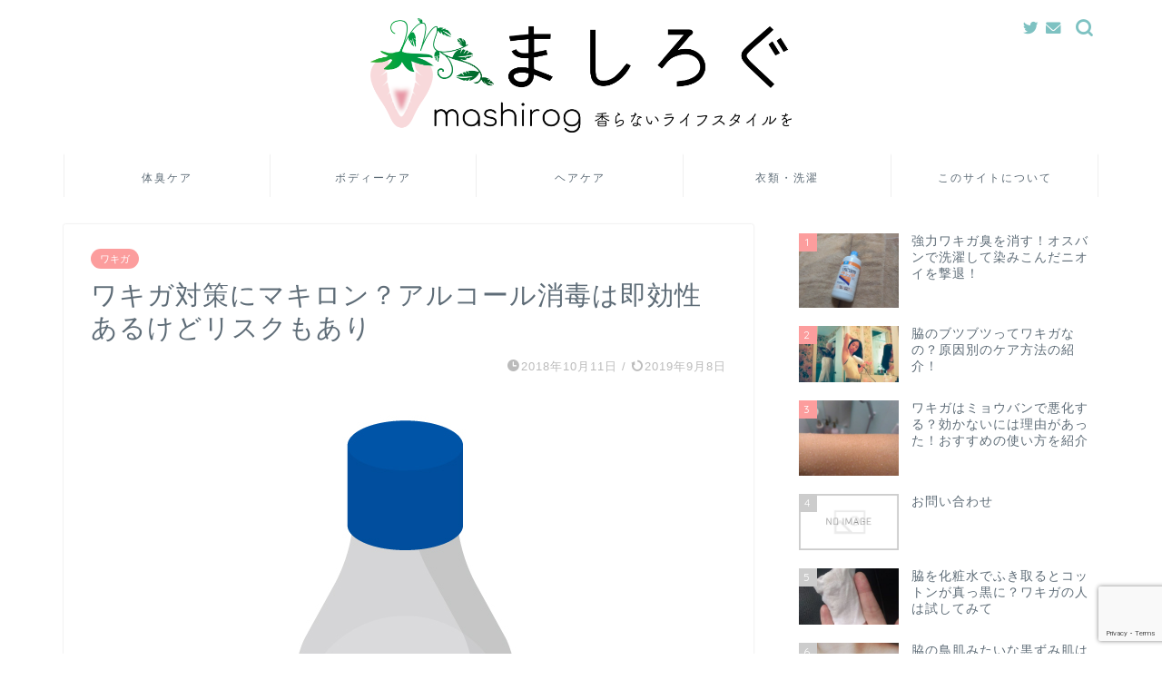

--- FILE ---
content_type: text/html; charset=UTF-8
request_url: https://sweatblocker.net/2018/10/11/alcohol-disinfection-mask-the-smell/
body_size: 20763
content:
<!DOCTYPE html>
<html lang="ja">
<head prefix="og: http://ogp.me/ns# fb: http://ogp.me/ns/fb# article: http://ogp.me/ns/article#">
<meta charset="utf-8">
<meta http-equiv="X-UA-Compatible" content="IE=edge">
<meta name="viewport" content="width=device-width, initial-scale=1">
<!-- ここからOGP -->
<meta property="og:type" content="blog">
<meta property="og:title" content="ワキガ対策にマキロン？アルコール消毒は即効性あるけどリスクもあり｜masirog（ましろぐ）"> 
<meta property="og:url" content="https://sweatblocker.net/2018/10/11/alcohol-disinfection-mask-the-smell/"> 
<meta property="og:description" content="ワキガのニオイがムワッと出てくると、脇の状態を消毒してリセットしたくなりますよね。ではマキロンで菌を根こそぎ消毒したらどうなのでしょう？答えは「効果はあるけど一時的なもの」です。ワキガ対策としてマキロンを使わない方がいい理由をみていきましょう。"> 
<meta property="og:image" content="https://sweatblocker.net/wp-content/uploads/2018/10/ワキガ対策とマキロン！汗臭にアルコール消毒は効果があるのか1.jpg">
<meta property="og:site_name" content="masirog（ましろぐ）">
<meta property="fb:admins" content="">
<meta name="twitter:card" content="summary_large_image">
<meta name="twitter:site" content="@OLwakitexi">
<!-- ここまでOGP --> 

<meta name="description" itemprop="description" content="ワキガのニオイがムワッと出てくると、脇の状態を消毒してリセットしたくなりますよね。ではマキロンで菌を根こそぎ消毒したらどうなのでしょう？答えは「効果はあるけど一時的なもの」です。ワキガ対策としてマキロンを使わない方がいい理由をみていきましょう。" >
<meta name="keywords" itemprop="keywords" content="ワキガ　マキロン" >
<link rel="canonical" href="https://sweatblocker.net/2018/10/11/alcohol-disinfection-mask-the-smell/">
<title>ワキガ対策にマキロン？アルコール消毒は即効性あるけどリスクもあり｜masirog（ましろぐ）</title>
<meta name='robots' content='max-image-preview:large' />
<link rel='dns-prefetch' href='//ajax.googleapis.com' />
<link rel='dns-prefetch' href='//cdnjs.cloudflare.com' />
<link rel='dns-prefetch' href='//use.fontawesome.com' />
<link rel="alternate" type="application/rss+xml" title="masirog（ましろぐ） &raquo; フィード" href="https://sweatblocker.net/feed/" />
<link rel="alternate" type="application/rss+xml" title="masirog（ましろぐ） &raquo; コメントフィード" href="https://sweatblocker.net/comments/feed/" />
<link rel="alternate" type="application/rss+xml" title="masirog（ましろぐ） &raquo; ワキガ対策にマキロン？アルコール消毒は即効性あるけどリスクもあり のコメントのフィード" href="https://sweatblocker.net/2018/10/11/alcohol-disinfection-mask-the-smell/feed/" />
<script type="text/javascript">
window._wpemojiSettings = {"baseUrl":"https:\/\/s.w.org\/images\/core\/emoji\/14.0.0\/72x72\/","ext":".png","svgUrl":"https:\/\/s.w.org\/images\/core\/emoji\/14.0.0\/svg\/","svgExt":".svg","source":{"concatemoji":"https:\/\/sweatblocker.net\/wp-includes\/js\/wp-emoji-release.min.js?ver=6.1.9"}};
/*! This file is auto-generated */
!function(e,a,t){var n,r,o,i=a.createElement("canvas"),p=i.getContext&&i.getContext("2d");function s(e,t){var a=String.fromCharCode,e=(p.clearRect(0,0,i.width,i.height),p.fillText(a.apply(this,e),0,0),i.toDataURL());return p.clearRect(0,0,i.width,i.height),p.fillText(a.apply(this,t),0,0),e===i.toDataURL()}function c(e){var t=a.createElement("script");t.src=e,t.defer=t.type="text/javascript",a.getElementsByTagName("head")[0].appendChild(t)}for(o=Array("flag","emoji"),t.supports={everything:!0,everythingExceptFlag:!0},r=0;r<o.length;r++)t.supports[o[r]]=function(e){if(p&&p.fillText)switch(p.textBaseline="top",p.font="600 32px Arial",e){case"flag":return s([127987,65039,8205,9895,65039],[127987,65039,8203,9895,65039])?!1:!s([55356,56826,55356,56819],[55356,56826,8203,55356,56819])&&!s([55356,57332,56128,56423,56128,56418,56128,56421,56128,56430,56128,56423,56128,56447],[55356,57332,8203,56128,56423,8203,56128,56418,8203,56128,56421,8203,56128,56430,8203,56128,56423,8203,56128,56447]);case"emoji":return!s([129777,127995,8205,129778,127999],[129777,127995,8203,129778,127999])}return!1}(o[r]),t.supports.everything=t.supports.everything&&t.supports[o[r]],"flag"!==o[r]&&(t.supports.everythingExceptFlag=t.supports.everythingExceptFlag&&t.supports[o[r]]);t.supports.everythingExceptFlag=t.supports.everythingExceptFlag&&!t.supports.flag,t.DOMReady=!1,t.readyCallback=function(){t.DOMReady=!0},t.supports.everything||(n=function(){t.readyCallback()},a.addEventListener?(a.addEventListener("DOMContentLoaded",n,!1),e.addEventListener("load",n,!1)):(e.attachEvent("onload",n),a.attachEvent("onreadystatechange",function(){"complete"===a.readyState&&t.readyCallback()})),(e=t.source||{}).concatemoji?c(e.concatemoji):e.wpemoji&&e.twemoji&&(c(e.twemoji),c(e.wpemoji)))}(window,document,window._wpemojiSettings);
</script>
<style type="text/css">
img.wp-smiley,
img.emoji {
	display: inline !important;
	border: none !important;
	box-shadow: none !important;
	height: 1em !important;
	width: 1em !important;
	margin: 0 0.07em !important;
	vertical-align: -0.1em !important;
	background: none !important;
	padding: 0 !important;
}
</style>
	<link rel='stylesheet' id='wp-block-library-css' href='https://sweatblocker.net/wp-includes/css/dist/block-library/style.min.css?ver=6.1.9' type='text/css' media='all' />
<link rel='stylesheet' id='classic-theme-styles-css' href='https://sweatblocker.net/wp-includes/css/classic-themes.min.css?ver=1' type='text/css' media='all' />
<style id='global-styles-inline-css' type='text/css'>
body{--wp--preset--color--black: #000000;--wp--preset--color--cyan-bluish-gray: #abb8c3;--wp--preset--color--white: #ffffff;--wp--preset--color--pale-pink: #f78da7;--wp--preset--color--vivid-red: #cf2e2e;--wp--preset--color--luminous-vivid-orange: #ff6900;--wp--preset--color--luminous-vivid-amber: #fcb900;--wp--preset--color--light-green-cyan: #7bdcb5;--wp--preset--color--vivid-green-cyan: #00d084;--wp--preset--color--pale-cyan-blue: #8ed1fc;--wp--preset--color--vivid-cyan-blue: #0693e3;--wp--preset--color--vivid-purple: #9b51e0;--wp--preset--gradient--vivid-cyan-blue-to-vivid-purple: linear-gradient(135deg,rgba(6,147,227,1) 0%,rgb(155,81,224) 100%);--wp--preset--gradient--light-green-cyan-to-vivid-green-cyan: linear-gradient(135deg,rgb(122,220,180) 0%,rgb(0,208,130) 100%);--wp--preset--gradient--luminous-vivid-amber-to-luminous-vivid-orange: linear-gradient(135deg,rgba(252,185,0,1) 0%,rgba(255,105,0,1) 100%);--wp--preset--gradient--luminous-vivid-orange-to-vivid-red: linear-gradient(135deg,rgba(255,105,0,1) 0%,rgb(207,46,46) 100%);--wp--preset--gradient--very-light-gray-to-cyan-bluish-gray: linear-gradient(135deg,rgb(238,238,238) 0%,rgb(169,184,195) 100%);--wp--preset--gradient--cool-to-warm-spectrum: linear-gradient(135deg,rgb(74,234,220) 0%,rgb(151,120,209) 20%,rgb(207,42,186) 40%,rgb(238,44,130) 60%,rgb(251,105,98) 80%,rgb(254,248,76) 100%);--wp--preset--gradient--blush-light-purple: linear-gradient(135deg,rgb(255,206,236) 0%,rgb(152,150,240) 100%);--wp--preset--gradient--blush-bordeaux: linear-gradient(135deg,rgb(254,205,165) 0%,rgb(254,45,45) 50%,rgb(107,0,62) 100%);--wp--preset--gradient--luminous-dusk: linear-gradient(135deg,rgb(255,203,112) 0%,rgb(199,81,192) 50%,rgb(65,88,208) 100%);--wp--preset--gradient--pale-ocean: linear-gradient(135deg,rgb(255,245,203) 0%,rgb(182,227,212) 50%,rgb(51,167,181) 100%);--wp--preset--gradient--electric-grass: linear-gradient(135deg,rgb(202,248,128) 0%,rgb(113,206,126) 100%);--wp--preset--gradient--midnight: linear-gradient(135deg,rgb(2,3,129) 0%,rgb(40,116,252) 100%);--wp--preset--duotone--dark-grayscale: url('#wp-duotone-dark-grayscale');--wp--preset--duotone--grayscale: url('#wp-duotone-grayscale');--wp--preset--duotone--purple-yellow: url('#wp-duotone-purple-yellow');--wp--preset--duotone--blue-red: url('#wp-duotone-blue-red');--wp--preset--duotone--midnight: url('#wp-duotone-midnight');--wp--preset--duotone--magenta-yellow: url('#wp-duotone-magenta-yellow');--wp--preset--duotone--purple-green: url('#wp-duotone-purple-green');--wp--preset--duotone--blue-orange: url('#wp-duotone-blue-orange');--wp--preset--font-size--small: 13px;--wp--preset--font-size--medium: 20px;--wp--preset--font-size--large: 36px;--wp--preset--font-size--x-large: 42px;--wp--preset--spacing--20: 0.44rem;--wp--preset--spacing--30: 0.67rem;--wp--preset--spacing--40: 1rem;--wp--preset--spacing--50: 1.5rem;--wp--preset--spacing--60: 2.25rem;--wp--preset--spacing--70: 3.38rem;--wp--preset--spacing--80: 5.06rem;}:where(.is-layout-flex){gap: 0.5em;}body .is-layout-flow > .alignleft{float: left;margin-inline-start: 0;margin-inline-end: 2em;}body .is-layout-flow > .alignright{float: right;margin-inline-start: 2em;margin-inline-end: 0;}body .is-layout-flow > .aligncenter{margin-left: auto !important;margin-right: auto !important;}body .is-layout-constrained > .alignleft{float: left;margin-inline-start: 0;margin-inline-end: 2em;}body .is-layout-constrained > .alignright{float: right;margin-inline-start: 2em;margin-inline-end: 0;}body .is-layout-constrained > .aligncenter{margin-left: auto !important;margin-right: auto !important;}body .is-layout-constrained > :where(:not(.alignleft):not(.alignright):not(.alignfull)){max-width: var(--wp--style--global--content-size);margin-left: auto !important;margin-right: auto !important;}body .is-layout-constrained > .alignwide{max-width: var(--wp--style--global--wide-size);}body .is-layout-flex{display: flex;}body .is-layout-flex{flex-wrap: wrap;align-items: center;}body .is-layout-flex > *{margin: 0;}:where(.wp-block-columns.is-layout-flex){gap: 2em;}.has-black-color{color: var(--wp--preset--color--black) !important;}.has-cyan-bluish-gray-color{color: var(--wp--preset--color--cyan-bluish-gray) !important;}.has-white-color{color: var(--wp--preset--color--white) !important;}.has-pale-pink-color{color: var(--wp--preset--color--pale-pink) !important;}.has-vivid-red-color{color: var(--wp--preset--color--vivid-red) !important;}.has-luminous-vivid-orange-color{color: var(--wp--preset--color--luminous-vivid-orange) !important;}.has-luminous-vivid-amber-color{color: var(--wp--preset--color--luminous-vivid-amber) !important;}.has-light-green-cyan-color{color: var(--wp--preset--color--light-green-cyan) !important;}.has-vivid-green-cyan-color{color: var(--wp--preset--color--vivid-green-cyan) !important;}.has-pale-cyan-blue-color{color: var(--wp--preset--color--pale-cyan-blue) !important;}.has-vivid-cyan-blue-color{color: var(--wp--preset--color--vivid-cyan-blue) !important;}.has-vivid-purple-color{color: var(--wp--preset--color--vivid-purple) !important;}.has-black-background-color{background-color: var(--wp--preset--color--black) !important;}.has-cyan-bluish-gray-background-color{background-color: var(--wp--preset--color--cyan-bluish-gray) !important;}.has-white-background-color{background-color: var(--wp--preset--color--white) !important;}.has-pale-pink-background-color{background-color: var(--wp--preset--color--pale-pink) !important;}.has-vivid-red-background-color{background-color: var(--wp--preset--color--vivid-red) !important;}.has-luminous-vivid-orange-background-color{background-color: var(--wp--preset--color--luminous-vivid-orange) !important;}.has-luminous-vivid-amber-background-color{background-color: var(--wp--preset--color--luminous-vivid-amber) !important;}.has-light-green-cyan-background-color{background-color: var(--wp--preset--color--light-green-cyan) !important;}.has-vivid-green-cyan-background-color{background-color: var(--wp--preset--color--vivid-green-cyan) !important;}.has-pale-cyan-blue-background-color{background-color: var(--wp--preset--color--pale-cyan-blue) !important;}.has-vivid-cyan-blue-background-color{background-color: var(--wp--preset--color--vivid-cyan-blue) !important;}.has-vivid-purple-background-color{background-color: var(--wp--preset--color--vivid-purple) !important;}.has-black-border-color{border-color: var(--wp--preset--color--black) !important;}.has-cyan-bluish-gray-border-color{border-color: var(--wp--preset--color--cyan-bluish-gray) !important;}.has-white-border-color{border-color: var(--wp--preset--color--white) !important;}.has-pale-pink-border-color{border-color: var(--wp--preset--color--pale-pink) !important;}.has-vivid-red-border-color{border-color: var(--wp--preset--color--vivid-red) !important;}.has-luminous-vivid-orange-border-color{border-color: var(--wp--preset--color--luminous-vivid-orange) !important;}.has-luminous-vivid-amber-border-color{border-color: var(--wp--preset--color--luminous-vivid-amber) !important;}.has-light-green-cyan-border-color{border-color: var(--wp--preset--color--light-green-cyan) !important;}.has-vivid-green-cyan-border-color{border-color: var(--wp--preset--color--vivid-green-cyan) !important;}.has-pale-cyan-blue-border-color{border-color: var(--wp--preset--color--pale-cyan-blue) !important;}.has-vivid-cyan-blue-border-color{border-color: var(--wp--preset--color--vivid-cyan-blue) !important;}.has-vivid-purple-border-color{border-color: var(--wp--preset--color--vivid-purple) !important;}.has-vivid-cyan-blue-to-vivid-purple-gradient-background{background: var(--wp--preset--gradient--vivid-cyan-blue-to-vivid-purple) !important;}.has-light-green-cyan-to-vivid-green-cyan-gradient-background{background: var(--wp--preset--gradient--light-green-cyan-to-vivid-green-cyan) !important;}.has-luminous-vivid-amber-to-luminous-vivid-orange-gradient-background{background: var(--wp--preset--gradient--luminous-vivid-amber-to-luminous-vivid-orange) !important;}.has-luminous-vivid-orange-to-vivid-red-gradient-background{background: var(--wp--preset--gradient--luminous-vivid-orange-to-vivid-red) !important;}.has-very-light-gray-to-cyan-bluish-gray-gradient-background{background: var(--wp--preset--gradient--very-light-gray-to-cyan-bluish-gray) !important;}.has-cool-to-warm-spectrum-gradient-background{background: var(--wp--preset--gradient--cool-to-warm-spectrum) !important;}.has-blush-light-purple-gradient-background{background: var(--wp--preset--gradient--blush-light-purple) !important;}.has-blush-bordeaux-gradient-background{background: var(--wp--preset--gradient--blush-bordeaux) !important;}.has-luminous-dusk-gradient-background{background: var(--wp--preset--gradient--luminous-dusk) !important;}.has-pale-ocean-gradient-background{background: var(--wp--preset--gradient--pale-ocean) !important;}.has-electric-grass-gradient-background{background: var(--wp--preset--gradient--electric-grass) !important;}.has-midnight-gradient-background{background: var(--wp--preset--gradient--midnight) !important;}.has-small-font-size{font-size: var(--wp--preset--font-size--small) !important;}.has-medium-font-size{font-size: var(--wp--preset--font-size--medium) !important;}.has-large-font-size{font-size: var(--wp--preset--font-size--large) !important;}.has-x-large-font-size{font-size: var(--wp--preset--font-size--x-large) !important;}
.wp-block-navigation a:where(:not(.wp-element-button)){color: inherit;}
:where(.wp-block-columns.is-layout-flex){gap: 2em;}
.wp-block-pullquote{font-size: 1.5em;line-height: 1.6;}
</style>
<link rel='stylesheet' id='contact-form-7-css' href='https://sweatblocker.net/wp-content/plugins/contact-form-7/includes/css/styles.css?ver=5.7.4' type='text/css' media='all' />
<link rel='stylesheet' id='toc-screen-css' href='https://sweatblocker.net/wp-content/plugins/table-of-contents-plus/screen.min.css?ver=2302' type='text/css' media='all' />
<link rel='stylesheet' id='theme-style-css' href='https://sweatblocker.net/wp-content/themes/jin/style.css?ver=6.1.9' type='text/css' media='all' />
<link rel='stylesheet' id='fontawesome-style-css' href='https://use.fontawesome.com/releases/v5.6.3/css/all.css?ver=6.1.9' type='text/css' media='all' />
<link rel='stylesheet' id='swiper-style-css' href='https://cdnjs.cloudflare.com/ajax/libs/Swiper/4.0.7/css/swiper.min.css?ver=6.1.9' type='text/css' media='all' />
<link rel="https://api.w.org/" href="https://sweatblocker.net/wp-json/" /><link rel="alternate" type="application/json" href="https://sweatblocker.net/wp-json/wp/v2/posts/734" /><link rel='shortlink' href='https://sweatblocker.net/?p=734' />
<link rel="alternate" type="application/json+oembed" href="https://sweatblocker.net/wp-json/oembed/1.0/embed?url=https%3A%2F%2Fsweatblocker.net%2F2018%2F10%2F11%2Falcohol-disinfection-mask-the-smell%2F" />
<link rel="alternate" type="text/xml+oembed" href="https://sweatblocker.net/wp-json/oembed/1.0/embed?url=https%3A%2F%2Fsweatblocker.net%2F2018%2F10%2F11%2Falcohol-disinfection-mask-the-smell%2F&#038;format=xml" />
	<style type="text/css">
		#wrapper{
							background-color: #ffffff;
				background-image: url();
					}
		.related-entry-headline-text span:before,
		#comment-title span:before,
		#reply-title span:before{
			background-color: #9ddcdc;
			border-color: #9ddcdc!important;
		}
		
		#breadcrumb:after,
		#page-top a{	
			background-color: #5e6c77;
		}
				footer{
			background-color: #5e6c77;
		}
		.footer-inner a,
		#copyright,
		#copyright-center{
			border-color: #ffffff!important;
			color: #ffffff!important;
		}
		#footer-widget-area
		{
			border-color: #ffffff!important;
		}
				.page-top-footer a{
			color: #5e6c77!important;
		}
				#breadcrumb ul li,
		#breadcrumb ul li a{
			color: #5e6c77!important;
		}
		
		body,
		a,
		a:link,
		a:visited,
		.my-profile,
		.widgettitle,
		.tabBtn-mag label{
			color: #5e6c77;
		}
		a:hover{
			color: #ff6768;
		}
						.widget_nav_menu ul > li > a:before,
		.widget_categories ul > li > a:before,
		.widget_pages ul > li > a:before,
		.widget_recent_entries ul > li > a:before,
		.widget_archive ul > li > a:before,
		.widget_archive form:after,
		.widget_categories form:after,
		.widget_nav_menu ul > li > ul.sub-menu > li > a:before,
		.widget_categories ul > li > .children > li > a:before,
		.widget_pages ul > li > .children > li > a:before,
		.widget_nav_menu ul > li > ul.sub-menu > li > ul.sub-menu li > a:before,
		.widget_categories ul > li > .children > li > .children li > a:before,
		.widget_pages ul > li > .children > li > .children li > a:before{
			color: #9ddcdc;
		}
		.widget_nav_menu ul .sub-menu .sub-menu li a:before{
			background-color: #5e6c77!important;
		}
		footer .footer-widget,
		footer .footer-widget a,
		footer .footer-widget ul li,
		.footer-widget.widget_nav_menu ul > li > a:before,
		.footer-widget.widget_categories ul > li > a:before,
		.footer-widget.widget_recent_entries ul > li > a:before,
		.footer-widget.widget_pages ul > li > a:before,
		.footer-widget.widget_archive ul > li > a:before,
		footer .widget_tag_cloud .tagcloud a:before{
			color: #ffffff!important;
			border-color: #ffffff!important;
		}
		footer .footer-widget .widgettitle{
			color: #ffffff!important;
			border-color: #fc9d9d!important;
		}
		footer .widget_nav_menu ul .children .children li a:before,
		footer .widget_categories ul .children .children li a:before,
		footer .widget_nav_menu ul .sub-menu .sub-menu li a:before{
			background-color: #ffffff!important;
		}
		#drawernav a:hover,
		.post-list-title,
		#prev-next p,
		#toc_container .toc_list li a{
			color: #5e6c77!important;
		}
		
		#header-box{
			background-color: #ffffff;
		}
						@media (min-width: 768px) {
		#header-box .header-box10-bg:before,
		#header-box .header-box11-bg:before{
			border-radius: 2px;
		}
		}
										@media (min-width: 768px) {
			.top-image-meta{
				margin-top: calc(0px - 30px);
			}
		}
		@media (min-width: 1200px) {
			.top-image-meta{
				margin-top: calc(0px);
			}
		}
				.pickup-contents:before{
			background-color: #ffffff!important;
		}
		
		.main-image-text{
			color: #5e6c77;
		}
		.main-image-text-sub{
			color: #5e6c77;
		}
		
				@media (min-width: 481px) {
			#site-info{
				padding-top: 20px!important;
				padding-bottom: 20px!important;
			}
		}
		
		#site-info span a{
			color: #d3d3d3!important;
		}
		
				#headmenu .headsns .line a svg{
			fill: #7ec2c2!important;
		}
		#headmenu .headsns a,
		#headmenu{
			color: #7ec2c2!important;
			border-color:#7ec2c2!important;
		}
						.profile-follow .line-sns a svg{
			fill: #9ddcdc!important;
		}
		.profile-follow .line-sns a:hover svg{
			fill: #fc9d9d!important;
		}
		.profile-follow a{
			color: #9ddcdc!important;
			border-color:#9ddcdc!important;
		}
		.profile-follow a:hover,
		#headmenu .headsns a:hover{
			color:#fc9d9d!important;
			border-color:#fc9d9d!important;
		}
				.search-box:hover{
			color:#fc9d9d!important;
			border-color:#fc9d9d!important;
		}
				#header #headmenu .headsns .line a:hover svg{
			fill:#fc9d9d!important;
		}
		.cps-icon-bar,
		#navtoggle:checked + .sp-menu-open .cps-icon-bar{
			background-color: #d3d3d3;
		}
		#nav-container{
			background-color: #ffffff;
		}
		.menu-box .menu-item svg{
			fill:#5e6c77;
		}
		#drawernav ul.menu-box > li > a,
		#drawernav2 ul.menu-box > li > a,
		#drawernav3 ul.menu-box > li > a,
		#drawernav4 ul.menu-box > li > a,
		#drawernav5 ul.menu-box > li > a,
		#drawernav ul.menu-box > li.menu-item-has-children:after,
		#drawernav2 ul.menu-box > li.menu-item-has-children:after,
		#drawernav3 ul.menu-box > li.menu-item-has-children:after,
		#drawernav4 ul.menu-box > li.menu-item-has-children:after,
		#drawernav5 ul.menu-box > li.menu-item-has-children:after{
			color: #5e6c77!important;
		}
		#drawernav ul.menu-box li a,
		#drawernav2 ul.menu-box li a,
		#drawernav3 ul.menu-box li a,
		#drawernav4 ul.menu-box li a,
		#drawernav5 ul.menu-box li a{
			font-size: 12px!important;
		}
		#drawernav3 ul.menu-box > li{
			color: #5e6c77!important;
		}
		#drawernav4 .menu-box > .menu-item > a:after,
		#drawernav3 .menu-box > .menu-item > a:after,
		#drawernav .menu-box > .menu-item > a:after{
			background-color: #5e6c77!important;
		}
		#drawernav2 .menu-box > .menu-item:hover,
		#drawernav5 .menu-box > .menu-item:hover{
			border-top-color: #9ddcdc!important;
		}
				.cps-info-bar a{
			background-color: #ffcd44!important;
		}
				@media (min-width: 768px) {
			.post-list-mag .post-list-item:not(:nth-child(2n)){
				margin-right: 2.6%;
			}
		}
				@media (min-width: 768px) {
			#tab-1:checked ~ .tabBtn-mag li [for="tab-1"]:after,
			#tab-2:checked ~ .tabBtn-mag li [for="tab-2"]:after,
			#tab-3:checked ~ .tabBtn-mag li [for="tab-3"]:after,
			#tab-4:checked ~ .tabBtn-mag li [for="tab-4"]:after{
				border-top-color: #9ddcdc!important;
			}
			.tabBtn-mag label{
				border-bottom-color: #9ddcdc!important;
			}
		}
		#tab-1:checked ~ .tabBtn-mag li [for="tab-1"],
		#tab-2:checked ~ .tabBtn-mag li [for="tab-2"],
		#tab-3:checked ~ .tabBtn-mag li [for="tab-3"],
		#tab-4:checked ~ .tabBtn-mag li [for="tab-4"],
		#prev-next a.next:after,
		#prev-next a.prev:after,
		.more-cat-button a:hover span:before{
			background-color: #9ddcdc!important;
		}
		

		.swiper-slide .post-list-cat,
		.post-list-mag .post-list-cat,
		.post-list-mag3col .post-list-cat,
		.post-list-mag-sp1col .post-list-cat,
		.swiper-pagination-bullet-active,
		.pickup-cat,
		.post-list .post-list-cat,
		#breadcrumb .bcHome a:hover span:before,
		.popular-item:nth-child(1) .pop-num,
		.popular-item:nth-child(2) .pop-num,
		.popular-item:nth-child(3) .pop-num{
			background-color: #fc9d9d!important;
		}
		.sidebar-btn a,
		.profile-sns-menu{
			background-color: #fc9d9d!important;
		}
		.sp-sns-menu a,
		.pickup-contents-box a:hover .pickup-title{
			border-color: #9ddcdc!important;
			color: #9ddcdc!important;
		}
				.pro-line svg{
			fill: #9ddcdc!important;
		}
		.cps-post-cat a,
		.meta-cat,
		.popular-cat{
			background-color: #fc9d9d!important;
			border-color: #fc9d9d!important;
		}
		.tagicon,
		.tag-box a,
		#toc_container .toc_list > li,
		#toc_container .toc_title{
			color: #9ddcdc!important;
		}
		.widget_tag_cloud a::before{
			color: #5e6c77!important;
		}
		.tag-box a,
		#toc_container:before{
			border-color: #9ddcdc!important;
		}
		.cps-post-cat a:hover{
			color: #ff6768!important;
		}
		.pagination li:not([class*="current"]) a:hover,
		.widget_tag_cloud a:hover{
			background-color: #9ddcdc!important;
		}
		.pagination li:not([class*="current"]) a:hover{
			opacity: 0.5!important;
		}
		.pagination li.current a{
			background-color: #9ddcdc!important;
			border-color: #9ddcdc!important;
		}
		.nextpage a:hover span {
			color: #9ddcdc!important;
			border-color: #9ddcdc!important;
		}
		.cta-content:before{
			background-color: #2294d6!important;
		}
		.cta-text,
		.info-title{
			color: #686357!important;
		}
		#footer-widget-area.footer_style1 .widgettitle{
			border-color: #fc9d9d!important;
		}
		.sidebar_style1 .widgettitle,
		.sidebar_style5 .widgettitle{
			border-color: #9ddcdc!important;
		}
		.sidebar_style2 .widgettitle,
		.sidebar_style4 .widgettitle,
		.sidebar_style6 .widgettitle,
		#home-bottom-widget .widgettitle,
		#home-top-widget .widgettitle,
		#post-bottom-widget .widgettitle,
		#post-top-widget .widgettitle{
			background-color: #9ddcdc!important;
		}
		#home-bottom-widget .widget_search .search-box input[type="submit"],
		#home-top-widget .widget_search .search-box input[type="submit"],
		#post-bottom-widget .widget_search .search-box input[type="submit"],
		#post-top-widget .widget_search .search-box input[type="submit"]{
			background-color: #fc9d9d!important;
		}
		
		.tn-logo-size{
			font-size: 40%!important;
		}
		@media (min-width: 481px) {
		.tn-logo-size img{
			width: calc(40%*0.5)!important;
		}
		}
		@media (min-width: 768px) {
		.tn-logo-size img{
			width: calc(40%*2.2)!important;
		}
		}
		@media (min-width: 1200px) {
		.tn-logo-size img{
			width: 40%!important;
		}
		}
		.sp-logo-size{
			font-size: 120%!important;
		}
		.sp-logo-size img{
			width: 120%!important;
		}
				.cps-post-main ul > li:before,
		.cps-post-main ol > li:before{
			background-color: #fc9d9d!important;
		}
		.profile-card .profile-title{
			background-color: #9ddcdc!important;
		}
		.profile-card{
			border-color: #9ddcdc!important;
		}
		.cps-post-main a{
			color:#ff6768;
		}
		.cps-post-main .marker{
			background: -webkit-linear-gradient( transparent 60%, #ffe2e2 0% ) ;
			background: linear-gradient( transparent 60%, #ffe2e2 0% ) ;
		}
		.cps-post-main .marker2{
			background: -webkit-linear-gradient( transparent 0%, #d9f4ab 0% ) ;
			background: linear-gradient( transparent 0%, #d9f4ab 0% ) ;
		}
		.cps-post-main .jic-sc{
			color:#e9546b;
		}
		
		
		.simple-box1{
			border-color:#51a5d6!important;
		}
		.simple-box2{
			border-color:#f2bf7d!important;
		}
		.simple-box3{
			border-color:#2294d6!important;
		}
		.simple-box4{
			border-color:#7badd8!important;
		}
		.simple-box4:before{
			background-color: #7badd8;
		}
		.simple-box5{
			border-color:#e896c7!important;
		}
		.simple-box5:before{
			background-color: #e896c7;
		}
		.simple-box6{
			background-color:#fffdef!important;
		}
		.simple-box7{
			border-color:#def1f9!important;
		}
		.simple-box7:before{
			background-color:#def1f9!important;
		}
		.simple-box8{
			border-color:#96ddc1!important;
		}
		.simple-box8:before{
			background-color:#96ddc1!important;
		}
		.simple-box9:before{
			background-color:#e1c0e8!important;
		}
				.simple-box9:after{
			border-color:#e1c0e8 #e1c0e8 #fff #fff!important;
		}
				
		.kaisetsu-box1:before,
		.kaisetsu-box1-title{
			background-color:#ffb49e!important;
		}
		.kaisetsu-box2{
			border-color:#68d6cb!important;
		}
		.kaisetsu-box2-title{
			background-color:#68d6cb!important;
		}
		.kaisetsu-box4{
			border-color:#ea91a9!important;
		}
		.kaisetsu-box4-title{
			background-color:#ea91a9!important;
		}
		.kaisetsu-box5:before{
			background-color:#57b3ba!important;
		}
		.kaisetsu-box5-title{
			background-color:#57b3ba!important;
		}
		
		.concept-box1{
			border-color:#85db8f!important;
		}
		.concept-box1:after{
			background-color:#85db8f!important;
		}
		.concept-box1:before{
			content:"ポイント"!important;
			color:#85db8f!important;
		}
		.concept-box2{
			border-color:#f7cf6a!important;
		}
		.concept-box2:after{
			background-color:#f7cf6a!important;
		}
		.concept-box2:before{
			content:"注意点"!important;
			color:#f7cf6a!important;
		}
		.concept-box3{
			border-color:#86cee8!important;
		}
		.concept-box3:after{
			background-color:#86cee8!important;
		}
		.concept-box3:before{
			content:"良い例"!important;
			color:#86cee8!important;
		}
		.concept-box4{
			border-color:#ed8989!important;
		}
		.concept-box4:after{
			background-color:#ed8989!important;
		}
		.concept-box4:before{
			content:"悪い例"!important;
			color:#ed8989!important;
		}
		.concept-box5{
			border-color:#9e9e9e!important;
		}
		.concept-box5:after{
			background-color:#9e9e9e!important;
		}
		.concept-box5:before{
			content:"参考"!important;
			color:#9e9e9e!important;
		}
		.concept-box6{
			border-color:#8eaced!important;
		}
		.concept-box6:after{
			background-color:#8eaced!important;
		}
		.concept-box6:before{
			content:"メモ"!important;
			color:#8eaced!important;
		}
		
		.innerlink-box1,
		.blog-card{
			border-color:#ff6868!important;
		}
		.innerlink-box1-title{
			background-color:#ff6868!important;
			border-color:#ff6868!important;
		}
		.innerlink-box1:before,
		.blog-card-hl-box{
			background-color:#ff6868!important;
		}
				
		.jin-ac-box01-title::after{
			color: #9ddcdc;
		}
		
		.color-button01 a,
		.color-button01 a:hover,
		.color-button01:before{
			background-color: #2294d6!important;
		}
		.top-image-btn-color a,
		.top-image-btn-color a:hover,
		.top-image-btn-color:before{
			background-color: #ffcd44!important;
		}
		.color-button02 a,
		.color-button02 a:hover,
		.color-button02:before{
			background-color: #ff6868!important;
		}
		
		.color-button01-big a,
		.color-button01-big a:hover,
		.color-button01-big:before{
			background-color: #ff6768!important;
		}
		.color-button01-big a,
		.color-button01-big:before{
			border-radius: 5px!important;
		}
		.color-button01-big a{
			padding-top: 20px!important;
			padding-bottom: 20px!important;
		}
		
		.color-button02-big a,
		.color-button02-big a:hover,
		.color-button02-big:before{
			background-color: #3b9dd6!important;
		}
		.color-button02-big a,
		.color-button02-big:before{
			border-radius: 40px!important;
		}
		.color-button02-big a{
			padding-top: 20px!important;
			padding-bottom: 20px!important;
		}
				.color-button01-big{
			width: 75%!important;
		}
		.color-button02-big{
			width: 75%!important;
		}
				
		
					.top-image-btn-color a:hover,
			.color-button01 a:hover,
			.color-button02 a:hover,
			.color-button01-big a:hover,
			.color-button02-big a:hover{
				opacity: 1;
			}
				
		.h2-style01 h2,
		.h2-style02 h2:before,
		.h2-style03 h2,
		.h2-style04 h2:before,
		.h2-style05 h2,
		.h2-style07 h2:before,
		.h2-style07 h2:after,
		.h3-style03 h3:before,
		.h3-style02 h3:before,
		.h3-style05 h3:before,
		.h3-style07 h3:before,
		.h2-style08 h2:after,
		.h2-style10 h2:before,
		.h2-style10 h2:after,
		.h3-style02 h3:after,
		.h4-style02 h4:before{
			background-color: #9ddcdc!important;
		}
		.h3-style01 h3,
		.h3-style04 h3,
		.h3-style05 h3,
		.h3-style06 h3,
		.h4-style01 h4,
		.h2-style02 h2,
		.h2-style08 h2,
		.h2-style08 h2:before,
		.h2-style09 h2,
		.h4-style03 h4{
			border-color: #9ddcdc!important;
		}
		.h2-style05 h2:before{
			border-top-color: #9ddcdc!important;
		}
		.h2-style06 h2:before,
		.sidebar_style3 .widgettitle:after{
			background-image: linear-gradient(
				-45deg,
				transparent 25%,
				#9ddcdc 25%,
				#9ddcdc 50%,
				transparent 50%,
				transparent 75%,
				#9ddcdc 75%,
				#9ddcdc			);
		}
				.jin-h2-icons.h2-style02 h2 .jic:before,
		.jin-h2-icons.h2-style04 h2 .jic:before,
		.jin-h2-icons.h2-style06 h2 .jic:before,
		.jin-h2-icons.h2-style07 h2 .jic:before,
		.jin-h2-icons.h2-style08 h2 .jic:before,
		.jin-h2-icons.h2-style09 h2 .jic:before,
		.jin-h2-icons.h2-style10 h2 .jic:before,
		.jin-h3-icons.h3-style01 h3 .jic:before,
		.jin-h3-icons.h3-style02 h3 .jic:before,
		.jin-h3-icons.h3-style03 h3 .jic:before,
		.jin-h3-icons.h3-style04 h3 .jic:before,
		.jin-h3-icons.h3-style05 h3 .jic:before,
		.jin-h3-icons.h3-style06 h3 .jic:before,
		.jin-h3-icons.h3-style07 h3 .jic:before,
		.jin-h4-icons.h4-style01 h4 .jic:before,
		.jin-h4-icons.h4-style02 h4 .jic:before,
		.jin-h4-icons.h4-style03 h4 .jic:before,
		.jin-h4-icons.h4-style04 h4 .jic:before{
			color:#9ddcdc;
		}
		
		@media all and (-ms-high-contrast:none){
			*::-ms-backdrop, .color-button01:before,
			.color-button02:before,
			.color-button01-big:before,
			.color-button02-big:before{
				background-color: #595857!important;
			}
		}
		
		.jin-lp-h2 h2,
		.jin-lp-h2 h2{
			background-color: transparent!important;
			border-color: transparent!important;
			color: #5e6c77!important;
		}
		.jincolumn-h3style2{
			border-color:#9ddcdc!important;
		}
		.jinlph2-style1 h2:first-letter{
			color:#9ddcdc!important;
		}
		.jinlph2-style2 h2,
		.jinlph2-style3 h2{
			border-color:#9ddcdc!important;
		}
		.jin-photo-title .jin-fusen1-down,
		.jin-photo-title .jin-fusen1-even,
		.jin-photo-title .jin-fusen1-up{
			border-left-color:#9ddcdc;
		}
		.jin-photo-title .jin-fusen2,
		.jin-photo-title .jin-fusen3{
			background-color:#9ddcdc;
		}
		.jin-photo-title .jin-fusen2:before,
		.jin-photo-title .jin-fusen3:before {
			border-top-color: #9ddcdc;
		}
		.has-huge-font-size{
			font-size:42px!important;
		}
		.has-large-font-size{
			font-size:36px!important;
		}
		.has-medium-font-size{
			font-size:20px!important;
		}
		.has-normal-font-size{
			font-size:16px!important;
		}
		.has-small-font-size{
			font-size:13px!important;
		}
		
		
	</style>
<link rel="icon" href="https://sweatblocker.net/wp-content/uploads/2019/08/cropped-48-32x32.png" sizes="32x32" />
<link rel="icon" href="https://sweatblocker.net/wp-content/uploads/2019/08/cropped-48-192x192.png" sizes="192x192" />
<link rel="apple-touch-icon" href="https://sweatblocker.net/wp-content/uploads/2019/08/cropped-48-180x180.png" />
<meta name="msapplication-TileImage" content="https://sweatblocker.net/wp-content/uploads/2019/08/cropped-48-270x270.png" />
		<style type="text/css" id="wp-custom-css">
			.proflink a{
	display:block;
	text-align:center;
	padding:7px 10px;
	background:#aaa;/*カラーは変更*/
	width:50%;
	margin:0 auto;
	margin-top:20px;
	border-radius:20px;
	border:3px double #fff;
	font-size:0.65rem;
	color:#fff;
}
.proflink a:hover{
		opacity:0.75;
}
		</style>
			
<!--カエレバCSS-->
<link href="https://sweatblocker.net/wp-content/themes/jin/css/kaereba.css" rel="stylesheet" />
<!--アプリーチCSS-->

<!-- Global site tag (gtag.js) - Google Analytics -->
<script async src="https://www.googletagmanager.com/gtag/js?id=UA-123333155-1"></script>
<script>
  window.dataLayer = window.dataLayer || [];
  function gtag(){dataLayer.push(arguments);}
  gtag('js', new Date());

  gtag('config', 'UA-123333155-1');
</script>
</head>
<body class="post-template-default single single-post postid-734 single-format-standard" id="nofont-style">
<div id="wrapper">

		
	<div id="scroll-content" class="animate-off">
	
		<!--ヘッダー-->

								
<div id="header-box" class="tn_on header-box animate-off">
	<div id="header" class="header-type2 header animate-off">
		
		<div id="site-info" class="ef">
							<span class="tn-logo-size"><a href='https://sweatblocker.net/' title='masirog（ましろぐ）' rel='home'><img src='https://sweatblocker.net/wp-content/uploads/2019/08/ましろぐ-3.png' alt='masirog（ましろぐ）'></a></span>
					</div>

	
				<div id="headmenu">
			<span class="headsns tn_sns_on">
									<span class="twitter"><a href="https://twitter.com/OLwakitexi"><i class="jic-type jin-ifont-twitter" aria-hidden="true"></i></a></span>
																	
													<span class="jin-contact">
					<a href="https://sweatblocker.net/contact-form/"><i class="jic-type jin-ifont-mail" aria-hidden="true"></i></a>
					</span>
					

			</span>
			<span class="headsearch tn_search_on">
				<form class="search-box" role="search" method="get" id="searchform" action="https://sweatblocker.net/">
	<input type="search" placeholder="" class="text search-text" value="" name="s" id="s">
	<input type="submit" id="searchsubmit" value="&#xe931;">
</form>
			</span>
		</div>
		
	</div>
	
		
</div>

		
	<!--グローバルナビゲーション layout1-->
				<div id="nav-container" class="header-style3-animate animate-off">
			<div id="drawernav2" class="ef">
				<nav class="fixed-content"><ul class="menu-box"><li class="menu-item menu-item-type-taxonomy menu-item-object-category current-post-ancestor menu-item-2876"><a href="https://sweatblocker.net/category/odor/">体臭ケア</a></li>
<li class="menu-item menu-item-type-taxonomy menu-item-object-category menu-item-2875"><a href="https://sweatblocker.net/category/bodycare/">ボディーケア</a></li>
<li class="menu-item menu-item-type-taxonomy menu-item-object-category menu-item-2874"><a href="https://sweatblocker.net/category/haircare/">ヘアケア</a></li>
<li class="menu-item menu-item-type-taxonomy menu-item-object-category menu-item-2751"><a href="https://sweatblocker.net/category/laundry/">衣類・洗濯</a></li>
<li class="menu-item menu-item-type-post_type menu-item-object-page menu-item-2631"><a href="https://sweatblocker.net/profile/">このサイトについて</a></li>
</ul></nav>			</div>
		</div>
				<!--グローバルナビゲーション layout1-->
		
		<!--ヘッダー-->

		<div class="clearfix"></div>

			
																				
		
	<div id="contents">

		<!--メインコンテンツ-->
			<main id="main-contents" class="main-contents article_style1 animate-off" itemprop="mainContentOfPage">
				
								
				<section class="cps-post-box hentry">
																	<article class="cps-post">
							<header class="cps-post-header">
																<span class="cps-post-cat category-wakiga" itemprop="keywords"><a href="https://sweatblocker.net/category/odor/wakiga/" style="background-color:!important;">ワキガ</a></span>
																<h1 class="cps-post-title entry-title" itemprop="headline">ワキガ対策にマキロン？アルコール消毒は即効性あるけどリスクもあり</h1>
								<div class="cps-post-meta vcard">
									<span class="writer fn" itemprop="author" itemscope itemtype="https://schema.org/Person"><span itemprop="name">Anjeksi81U337foH823</span></span>
									<span class="cps-post-date-box">
												<span class="cps-post-date"><i class="jic jin-ifont-watch" aria-hidden="true"></i>&nbsp;<time class="entry-date date published" datetime="2018-10-11T22:24:53+09:00">2018年10月11日</time></span>
	<span class="timeslash"> /</span>
	<time class="entry-date date updated" datetime="2019-09-08T21:55:10+09:00"><span class="cps-post-date"><i class="jic jin-ifont-reload" aria-hidden="true"></i>&nbsp;2019年9月8日</span></time>
										</span>
								</div>
								
							</header>
																																													<div class="cps-post-thumb jin-thumb-original" itemscope itemtype="https://schema.org/ImageObject">
												<img src="https://sweatblocker.net/wp-content/uploads/2018/10/ワキガ対策とマキロン！汗臭にアルコール消毒は効果があるのか1.jpg" class="attachment-large_size size-large_size wp-post-image" alt="マキロン風イラスト" decoding="async" width ="625" height ="625" />											</div>
																																																										<div class="share-top sns-design-type01">
	<div class="sns-top">
		<ol>
			<!--ツイートボタン-->
							<li class="twitter"><a href="https://twitter.com/share?url=https%3A%2F%2Fsweatblocker.net%2F2018%2F10%2F11%2Falcohol-disinfection-mask-the-smell%2F&text=%E3%83%AF%E3%82%AD%E3%82%AC%E5%AF%BE%E7%AD%96%E3%81%AB%E3%83%9E%E3%82%AD%E3%83%AD%E3%83%B3%EF%BC%9F%E3%82%A2%E3%83%AB%E3%82%B3%E3%83%BC%E3%83%AB%E6%B6%88%E6%AF%92%E3%81%AF%E5%8D%B3%E5%8A%B9%E6%80%A7%E3%81%82%E3%82%8B%E3%81%91%E3%81%A9%E3%83%AA%E3%82%B9%E3%82%AF%E3%82%82%E3%81%82%E3%82%8A - masirog（ましろぐ）&via=OLwakitexi&related=OLwakitexi"><i class="jic jin-ifont-twitter"></i></a>
				</li>
						<!--Facebookボタン-->
							<li class="facebook">
				<a href="https://www.facebook.com/sharer.php?src=bm&u=https%3A%2F%2Fsweatblocker.net%2F2018%2F10%2F11%2Falcohol-disinfection-mask-the-smell%2F&t=%E3%83%AF%E3%82%AD%E3%82%AC%E5%AF%BE%E7%AD%96%E3%81%AB%E3%83%9E%E3%82%AD%E3%83%AD%E3%83%B3%EF%BC%9F%E3%82%A2%E3%83%AB%E3%82%B3%E3%83%BC%E3%83%AB%E6%B6%88%E6%AF%92%E3%81%AF%E5%8D%B3%E5%8A%B9%E6%80%A7%E3%81%82%E3%82%8B%E3%81%91%E3%81%A9%E3%83%AA%E3%82%B9%E3%82%AF%E3%82%82%E3%81%82%E3%82%8A - masirog（ましろぐ）" onclick="javascript:window.open(this.href, '', 'menubar=no,toolbar=no,resizable=yes,scrollbars=yes,height=300,width=600');return false;"><i class="jic jin-ifont-facebook-t" aria-hidden="true"></i></a>
				</li>
						<!--はてブボタン-->
							<li class="hatebu">
				<a href="https://b.hatena.ne.jp/add?mode=confirm&url=https%3A%2F%2Fsweatblocker.net%2F2018%2F10%2F11%2Falcohol-disinfection-mask-the-smell%2F" onclick="javascript:window.open(this.href, '', 'menubar=no,toolbar=no,resizable=yes,scrollbars=yes,height=400,width=510');return false;" ><i class="font-hatena"></i></a>
				</li>
						<!--Poketボタン-->
							<li class="pocket">
				<a href="https://getpocket.com/edit?url=https%3A%2F%2Fsweatblocker.net%2F2018%2F10%2F11%2Falcohol-disinfection-mask-the-smell%2F&title=%E3%83%AF%E3%82%AD%E3%82%AC%E5%AF%BE%E7%AD%96%E3%81%AB%E3%83%9E%E3%82%AD%E3%83%AD%E3%83%B3%EF%BC%9F%E3%82%A2%E3%83%AB%E3%82%B3%E3%83%BC%E3%83%AB%E6%B6%88%E6%AF%92%E3%81%AF%E5%8D%B3%E5%8A%B9%E6%80%A7%E3%81%82%E3%82%8B%E3%81%91%E3%81%A9%E3%83%AA%E3%82%B9%E3%82%AF%E3%82%82%E3%81%82%E3%82%8A - masirog（ましろぐ）"><i class="jic jin-ifont-pocket" aria-hidden="true"></i></a>
				</li>
							<li class="line">
				<a href="https://line.me/R/msg/text/?https%3A%2F%2Fsweatblocker.net%2F2018%2F10%2F11%2Falcohol-disinfection-mask-the-smell%2F"><i class="jic jin-ifont-line" aria-hidden="true"></i></a>
				</li>
		</ol>
	</div>
</div>
<div class="clearfix"></div>
															
							<div class="cps-post-main-box">
								<div class="cps-post-main    h2-style05 h3-style03 h4-style01 entry-content m-size m-size-sp" itemprop="articleBody">

									<div class="clearfix"></div>
	
									<p><strong>ワキガのニオイがムワッと出てくると、脇の状態を消毒してリセットしたくなりますよね。</strong></p>
<p>ではマキロンで、菌を根こそぎ消毒したらどうなのでしょう？</p>
<p>答えは<strong>「効果はあるけど一時的なもの」</strong>です。</p>
<p><strong>ワキガ対策としてマキロンを使わない方がいい理由</strong>をみていきましょう。</p>
<p>&nbsp;</p>
<div class="jin-iconbox green-iconbox">
<div class="jin-iconbox-icons"><i class="jic jin-ifont-speaker jin-icons"></i></div>
<div class="jin-iconbox-main green--border">6700円オフ！デンマーク産の強力制汗ロールオン！</div>
</div>
<p><span class="c-red">脇汗を止めたい派にとって絶大な人気がある</span><a href="https://t.afi-b.com/visit.php?guid=ON&amp;a=72081t-3437542&amp;p=X6522525" target="_blank" rel="nofollow noopener noreferrer">デトランスα</a><img decoding="async" loading="lazy" style="border: none;" src="https://t.afi-b.com/lead/72081t/X6522525/3437542" width="1" height="1" />、<span class="c-red">全身に使えるロールオン</span><a href="https://t.afi-b.com/visit.php?guid=ON&amp;a=Z9999N-n334186N&amp;p=X6522525" target="_blank" rel="nofollow noopener noreferrer">デオエース</a><img decoding="async" loading="lazy" style="border: none;" src="https://t.afi-b.com/lead/Z9999N/X6522525/n334186N" width="1" height="1" />がお試しできるセットが登場しました。</p>
<p style="text-align: center;"><strong>ウソみたいに滝汗がピタッと止まります♪<span style="color: #ff0000;">デトランスαが初回限定2900円！</span></strong><span class="color-button02-big"><a href="https://t.afi-b.com/visit.php?guid=ON&amp;a=q10580e-C356495O&amp;p=X6522525" target="_blank" rel="nofollow noopener noreferrer">お試しキャンペーンをチェック！</a></span></p>
<div class="sponsor-h2-center">スポンサーリンク</div><div class="ad-single-h2"><script async src="https://pagead2.googlesyndication.com/pagead/js/adsbygoogle.js"></script>
<!-- レクタングル大（336*280） -->
<ins class="adsbygoogle"
     style="display:inline-block;width:336px;height:280px"
     data-ad-client="ca-pub-8271060575636075"
     data-ad-slot="8194502563"></ins>
<script>
     (adsbygoogle = window.adsbygoogle || []).push({});
</script></div><div id="toc_container" class="no_bullets"><p class="toc_title">Contents</p><ul class="toc_list"><li></li><li></li><li></li><li></li><li></li><li></li><li></li></ul></div>
<h2><span id="i">マキロンで一時的にワキガ臭は消える</span></h2>
<p><img decoding="async" loading="lazy" title="ワキガ対策とマキロン！汗臭にアルコール消毒は効果があるのか6" src="https://sweatblocker.net/wp-content/uploads/2018/10/ワキガ対策とマキロン！汗臭にアルコール消毒は効果があるのか6.jpg" alt="ワキガ対策とマキロン！汗臭にアルコール消毒は効果があるのか6" width="640" height="480" /><br />
<strong>マキロンは殺菌力が高く、脇の下に繁殖した菌を数秒で殺菌することはできます。</strong></p>
<p>病院で注射のために、アルコール消毒液を塗られたことがある経験はありますよね。</p>
<p>医療機関で必ず利用されるアルコール消毒は、<strong>強い殺菌性</strong>があるということなのです。</p>
<p>そのため汗をかいても、マキロンで拭き取れば雑菌を拭き取れることが可能ですが、デメリットのほうが多いのが難点です。</p>
<h2><span id="i-2">ワキガをアルコール消毒しないほうがいい理由</span></h2>
<p><img decoding="async" loading="lazy" title="ワキガ対策とマキロン！汗臭にアルコール消毒は効果があるのか5" src="https://sweatblocker.net/wp-content/uploads/2018/10/ワキガ対策とマキロン！汗臭にアルコール消毒は効果があるのか5.jpg" alt="ワキガ対策とマキロン！汗臭にアルコール消毒は効果があるのか5" width="640" height="427" /><br />
脇の下を頻繁にアルコール消毒してしまうと、デメリットが多いのです。</p>
<p>ワキガ消臭効果は一時的にはありますが、継続的な利用はこのようなリスクがあるため、おすすめできません。<br />
<strong>・皮膚が乾燥する</strong><br />
<strong>・強い常在菌がすみついてしまう</strong><br />
<strong>・ワキガ臭が悪化する</strong></p>
<h2><span id="i-3">長期でマキロンを使うと肌がボロボロに</span></h2>
<p><img decoding="async" loading="lazy" title="日本人720万人が悩んでいる可能性？多汗と多汗症の違いは2" src="https://sweatblocker.net/wp-content/uploads/2018/09/日本人720万人が悩んでいる可能性？多汗と多汗症の違いは2.jpg" alt="日本人720万人が悩んでいる可能性？多汗と多汗症の違いは2" width="640" height="426" /><br />
<strong>マキロンなどの消毒液を脇に塗り続けると、乾燥や皮膚荒れに悩むことになります。</strong></p>
<p>消毒液の成分であるアルコールには揮発性があり、雑菌を殺すだけでなく、肌に必要な水分や油分も奪ってしまいます。<br />
揮発性・・・液体の蒸発のしやすさ。液体が気体になって蒸発すること。</p>
<p><strong>アルコール消毒液を皮膚にぬったときに、冷たくスッとする使用感が効いているように感じます</strong>が、潤いがなくガサガサした皮膚になってしまうので、頻繁にぬるのはやめましょう。</p>
<h2><span id="i-4">皮膚が乾燥するとニオイが強くなる</span></h2>
<img decoding="async" loading="lazy" title="ワキガ対策とマキロン！汗臭にアルコール消毒は効果があるのか4" src="https://sweatblocker.net/wp-content/uploads/2018/10/ワキガ対策とマキロン！汗臭にアルコール消毒は効果があるのか4.jpg" alt="ワキガ対策とマキロン！汗臭にアルコール消毒は効果があるのか4" width="640" height="360" />
<p>皮膚には常在菌と呼ばれる、皮膚を健康に保つ良い菌がいます。</p>
<p><strong>非ワキガの人の脇には、皮脂や汚れを食べてくれる「表皮ブドウ球菌」が多くいて、自然の消臭パワーを発揮してくれているのです。</strong></p>
<p>しかし、ワキガの人の脇には表皮ブドウ球菌ではなく、黄色ブドウ球菌などの菌の割合が多く、強いニオイを発しています。</p>
<p>黄色ブドウ球菌は、乾燥や傷など肌のバリア機能が弱くなっているときに増えていきます。</p>
<p>脇の下の皮膚は薄くデリケートです。<br />
日々の制汗剤のケア、お風呂での洗いすぎによって乾燥しやすく、いつもムレていて気づきにくいかもしれませんが、隠れ乾燥を起こしている可能性があるのです。</p>
<h2><span id="i-5">どうしてもマキロンを使いたい場合は？</span></h2>
<img decoding="async" loading="lazy" title="ワキガ対策とマキロン！汗臭にアルコール消毒は効果があるのか2" src="https://sweatblocker.net/wp-content/uploads/2018/10/ワキガ対策とマキロン！汗臭にアルコール消毒は効果があるのか2.jpg" alt="ワキガ対策とマキロン！汗臭にアルコール消毒は効果があるのか2" width="640" height="427" />
<p>一時的な殺菌効果は強いですが、肌への刺激が強すぎるのでデメリットのほうが多いで、使用はおすすめできません。</p>
<p>しかし、汗を拭くことが長時間できず、アルコールで脇をリセットしたいということもあるかもしれません。<br />
その場合は、<strong>1回だけの使用と決め、その後は無香料で殺菌効果もある馬油をうすくぬるのもアリです</strong></p>
<p>外出先で保湿ができない場合は、ハンドクリームなどでも良いので応急処置ができればベストです。</p>
<a href="https://sweatblocker.net/2018/09/05/important-of-moisturizing-armpit/" class="blog-card"><div class="blog-card-hl-box"><i class="jic jin-ifont-post"></i><span class="blog-card-hl"></span></div><div class="blog-card-box"><div class="blog-card-thumbnail"><img src="https://sweatblocker.net/wp-content/uploads/2018/09/0f90c63152bc3146ae1659dab2f1772c_s.jpg" class="blog-card-thumb-image wp-post-image" alt="" decoding="async" loading="lazy" width ="162" height ="91" /></div><div class="blog-card-content"><span class="blog-card-title">制汗剤だけじゃダメ！ワキガこそ保湿が必要な理由</span><span class="blog-card-excerpt">毎日のお風呂や制汗剤、汗拭きシート、洋服との摩擦など脇がおかれている環境は過酷です。 脇の形上、熱がこもり易く蒸れやすく、雑菌も繁殖しやすいので、 こまめに拭いたり、制汗剤をつけていると脇は乾燥しやすくなります。 知らず知らずのうちにダメージを与えている脇には保湿が必要なのです。...</span></div></div></a>
<a href="https://sweatblocker.net/2018/11/29/horse-oil-is-effective-for-armpit-blackheads/" class="blog-card"><div class="blog-card-hl-box"><i class="jic jin-ifont-post"></i><span class="blog-card-hl"></span></div><div class="blog-card-box"><div class="blog-card-thumbnail"><img src="https://sweatblocker.net/wp-content/uploads/2018/11/脇の黒ずみブツブツはソンバーユで治る？馬油の保湿効果がスゴイ1-1-320x180.jpg" class="blog-card-thumb-image wp-post-image" alt="馬油のテクスチャー" decoding="async" loading="lazy" width ="162" height ="91" /></div><div class="blog-card-content"><span class="blog-card-title">デリケートゾーンの黒ずみに馬油ソンバーユは隠れた名品！おすすめする人とそうでない人</span><span class="blog-card-excerpt">脇の黒ずみ、ブツブツと荒れた肌に馬油を使うことができるのを知っていますか？副作用なく脇やデリケートゾーンの黒ずみ予防が馬油でできること、さらに馬油を黒ずみケアとして使うメリットデメリットをみていきましょう。...</span></div></div></a>
<h2><span id="i-6">時にはアルコール消毒しなければ生き残れない場面もある</span></h2>
<p><img decoding="async" loading="lazy" title="ワキガ対策とマキロン！汗臭にアルコール消毒は効果があるのか7" src="https://sweatblocker.net/wp-content/uploads/2018/10/ワキガ対策とマキロン！汗臭にアルコール消毒は効果があるのか7.jpg" alt="ワキガ対策とマキロン！汗臭にアルコール消毒は効果があるのか7" width="640" height="427" /><br />
何度もいいますが、マキロンなどのアルコール消毒液を、ワキガの消臭に使うことはおすすめしません。</p>
<p>ですが人には、<strong>「万が一の場合」</strong>があります。</p>
<p>私は不覚にも、<strong>外出先で脇汗ケアグッズ一式を忘れてしまい、インフルエンザ予防などでよくトイレや施設内に置いてある、手の消毒液を使わせていただいた</strong>ことがあります。</p>
<p><strong>「背に腹は変えられない」</strong></p>
<p>その消毒液の2プッシュで、荒れ狂って繁殖をはじめた雑菌たちを駆逐することができました。</p>
<p>アルコール消毒液は、時と場合によっては命の恩人にもなるため、汗のニオイで楽しめなくなるくらいなら、<strong>万が一のときに使ってもいい</strong>のかなと思います。</p>
<h2><span id="NG">マキロンの多用はNG！わきが専用クリームで殺菌を</span></h2>
<p>毎日のケアは脇が乾燥しないもの、原因菌の殺菌力が高いものを選びましょう。</p>
<p>ワキガの臭いの原因は、アポクリン汗腺からでてくる汗と皮膚上の雑菌が反応することです。<br />
そのため、<span class="c-red"><strong>ワキガの原因菌を殺菌する効果の高い制汗剤を使う</strong>ことをおすすめします。</span></p>
<p>コスパ、効果にこだわり、ワキガクリームを試してきた私の中で最もおすすめできる制汗剤を紹介します。</p>
<p style="text-align: center;"><span style="background-color: #ffff99;"><strong><span class="c-red">※自分に合うワキガクリームを探している方</span>はこちらです！</strong></span></p>
<p>コスパ、効果にこだわり、ワキガクリームを試してきた管理人目線で比較していますので、あなたに合うクリームを見つけられると思います！こちらの記事をご覧ください。</p>
<a href="https://sweatblocker.net/2019/06/18/best-deodorant-choice/" class="blog-card"><div class="blog-card-hl-box"><i class="jic jin-ifont-post"></i><span class="blog-card-hl"></span></div><div class="blog-card-box"><div class="blog-card-thumbnail"><img src="https://sweatblocker.net/wp-content/uploads/2019/06/わきがクリーム-320x180.jpg" class="blog-card-thumb-image wp-post-image" alt="わきがクリーム" decoding="async" loading="lazy" width ="162" height ="91" /></div><div class="blog-card-content"><span class="blog-card-title">デオナチュレが効かない人はどうすればいい？わきがに効く制汗剤を選ぼう</span><span class="blog-card-excerpt">「わきがに一番効くデオドラントを探しているけど選び方がわからない」「デオドラントを使っているけど、効果を長持ちさせたい」「デオドラントだけでなく、わきがを抑える生活習慣を知りたい」この記事では管理人自身の実体験をふまえ、わきがの不安や悩みを解消します。...</span></div></div></a>
<p style="text-align: center;"><span style="background-color: #ffff99;"><strong>※手っ取り早く、<span style="color: #ff0000;">最も良かったクリーム</span>を知りたい方はこちらです。</strong></span></p>
<p>最も殺菌効果があり、コスパも良いデオシークについての効果、実体験レビューはこちらの記事で紹介しています。</p>
<a href="https://sweatblocker.net/2019/02/28/new-deoseek-has-effective-odor-and-great-review/" class="blog-card"><div class="blog-card-hl-box"><i class="jic jin-ifont-post"></i><span class="blog-card-hl"></span></div><div class="blog-card-box"><div class="blog-card-thumbnail"><img src="https://sweatblocker.net/wp-content/uploads/2019/02/デオシークがリニューアル！人気わきがクリームの実体験レビュー-320x180.png" class="blog-card-thumb-image wp-post-image" alt="新しいデオシークに配合されたジャムウ" decoding="async" loading="lazy" width ="162" height ="91" /></div><div class="blog-card-content"><span class="blog-card-title">ワキガ対策できるデオシーク、損しないように事前に知りたいことすべて</span><span class="blog-card-excerpt">デオシークってワキガ臭を抑えられるの？効く、効かない口コミがあるので、どのわきがクリームを選べばいいか分からない人は実体験レビューを参考にしましょう。口コミだけだと、なぜ効かないのかその人の持つ前提条件が分かりにくいからです。ここではリニューアルしたデオシークについて徹底解説します。...</span></div></div></a>
<p style="text-align: center;"><strong>私も<span style="color: #ff0000;">このワキガクリームでニオイを毎日</span>抑えています！</strong><br />
<span class="color-button02-big"><a href="https://t.afi-b.com/visit.php?guid=ON&amp;a=z8599c-u290877m&amp;p=X6522525" target="_blank" rel="nofollow noopener noreferrer">デオシーク公式サイトへ</a></span></p>
									
																		
									
																		
									
									
									<div class="clearfix"></div>
<div class="adarea-box">
										
				<section class="ad-single">
					
					<div class="center-rectangle">
						<div class="sponsor-center">スポンサーリンク</div>
						<script async src="https://pagead2.googlesyndication.com/pagead/js/adsbygoogle.js"></script>
<!-- test -->
<ins class="adsbygoogle"
     style="display:block"
     data-ad-client="ca-pub-8271060575636075"
     data-ad-slot="1945995199"
     data-ad-format="auto"
     data-full-width-responsive="true"></ins>
<script>
     (adsbygoogle = window.adsbygoogle || []).push({});
</script>					</div>
				</section>
						</div>
									
																		<div class="related-ad-unit-area"></div>
																		
																			<div class="share sns-design-type01">
	<div class="sns">
		<ol>
			<!--ツイートボタン-->
							<li class="twitter"><a href="https://twitter.com/share?url=https%3A%2F%2Fsweatblocker.net%2F2018%2F10%2F11%2Falcohol-disinfection-mask-the-smell%2F&text=%E3%83%AF%E3%82%AD%E3%82%AC%E5%AF%BE%E7%AD%96%E3%81%AB%E3%83%9E%E3%82%AD%E3%83%AD%E3%83%B3%EF%BC%9F%E3%82%A2%E3%83%AB%E3%82%B3%E3%83%BC%E3%83%AB%E6%B6%88%E6%AF%92%E3%81%AF%E5%8D%B3%E5%8A%B9%E6%80%A7%E3%81%82%E3%82%8B%E3%81%91%E3%81%A9%E3%83%AA%E3%82%B9%E3%82%AF%E3%82%82%E3%81%82%E3%82%8A - masirog（ましろぐ）&via=OLwakitexi&related=OLwakitexi"><i class="jic jin-ifont-twitter"></i></a>
				</li>
						<!--Facebookボタン-->
							<li class="facebook">
				<a href="https://www.facebook.com/sharer.php?src=bm&u=https%3A%2F%2Fsweatblocker.net%2F2018%2F10%2F11%2Falcohol-disinfection-mask-the-smell%2F&t=%E3%83%AF%E3%82%AD%E3%82%AC%E5%AF%BE%E7%AD%96%E3%81%AB%E3%83%9E%E3%82%AD%E3%83%AD%E3%83%B3%EF%BC%9F%E3%82%A2%E3%83%AB%E3%82%B3%E3%83%BC%E3%83%AB%E6%B6%88%E6%AF%92%E3%81%AF%E5%8D%B3%E5%8A%B9%E6%80%A7%E3%81%82%E3%82%8B%E3%81%91%E3%81%A9%E3%83%AA%E3%82%B9%E3%82%AF%E3%82%82%E3%81%82%E3%82%8A - masirog（ましろぐ）" onclick="javascript:window.open(this.href, '', 'menubar=no,toolbar=no,resizable=yes,scrollbars=yes,height=300,width=600');return false;"><i class="jic jin-ifont-facebook-t" aria-hidden="true"></i></a>
				</li>
						<!--はてブボタン-->
							<li class="hatebu">
				<a href="https://b.hatena.ne.jp/add?mode=confirm&url=https%3A%2F%2Fsweatblocker.net%2F2018%2F10%2F11%2Falcohol-disinfection-mask-the-smell%2F" onclick="javascript:window.open(this.href, '', 'menubar=no,toolbar=no,resizable=yes,scrollbars=yes,height=400,width=510');return false;" ><i class="font-hatena"></i></a>
				</li>
						<!--Poketボタン-->
							<li class="pocket">
				<a href="https://getpocket.com/edit?url=https%3A%2F%2Fsweatblocker.net%2F2018%2F10%2F11%2Falcohol-disinfection-mask-the-smell%2F&title=%E3%83%AF%E3%82%AD%E3%82%AC%E5%AF%BE%E7%AD%96%E3%81%AB%E3%83%9E%E3%82%AD%E3%83%AD%E3%83%B3%EF%BC%9F%E3%82%A2%E3%83%AB%E3%82%B3%E3%83%BC%E3%83%AB%E6%B6%88%E6%AF%92%E3%81%AF%E5%8D%B3%E5%8A%B9%E6%80%A7%E3%81%82%E3%82%8B%E3%81%91%E3%81%A9%E3%83%AA%E3%82%B9%E3%82%AF%E3%82%82%E3%81%82%E3%82%8A - masirog（ましろぐ）"><i class="jic jin-ifont-pocket" aria-hidden="true"></i></a>
				</li>
							<li class="line">
				<a href="https://line.me/R/msg/text/?https%3A%2F%2Fsweatblocker.net%2F2018%2F10%2F11%2Falcohol-disinfection-mask-the-smell%2F"><i class="jic jin-ifont-line" aria-hidden="true"></i></a>
				</li>
		</ol>
	</div>
</div>

																		
									

															
								</div>
							</div>
						</article>
						
														</section>
				
								
																
								
<div class="toppost-list-box-simple">
<section class="related-entry-section toppost-list-box-inner">
		<div class="related-entry-headline">
		<div class="related-entry-headline-text ef"><span class="fa-headline"><i class="jic jin-ifont-post" aria-hidden="true"></i>あわせて読みたい</span></div>
	</div>
				<div class="post-list-mag3col">
					<article class="post-list-item" itemscope itemtype="https://schema.org/BlogPosting">
	<a class="post-list-link" rel="bookmark" href="https://sweatblocker.net/2018/11/10/best-regrettable-mercari-product-i-bought/" itemprop='mainEntityOfPage'>
		<div class="post-list-inner">
			<div class="post-list-thumb" itemprop="image" itemscope itemtype="https://schema.org/ImageObject">
															<img src="https://sweatblocker.net/wp-content/uploads/2018/11/メルカリ　ワキガ　臭い.png" class="attachment-small_size size-small_size wp-post-image" alt="購入して後悔したもの" decoding="async" loading="lazy" width ="368" height ="207" />						<meta itemprop="url" content="https://sweatblocker.net/wp-content/uploads/2018/11/メルカリ　ワキガ　臭い.png">
						<meta itemprop="width" content="640">
						<meta itemprop="height" content="360">
												</div>
			<div class="post-list-meta vcard">
								<span class="post-list-cat category-wakiga" style="background-color:!important;" itemprop="keywords">ワキガ</span>
				
				<h2 class="post-list-title entry-title" itemprop="headline">【ワキガ臭い】メルカリのトラブルが多い「ニオイ」購入して後悔したものベスト５</h2>

									<span class="post-list-date date updated ef" itemprop="datePublished dateModified" datetime="2018-11-10" content="2018-11-10">2018年11月10日</span>
				
				<span class="writer fn" itemprop="author" itemscope itemtype="https://schema.org/Person"><span itemprop="name">Anjeksi81U337foH823</span></span>

				<div class="post-list-publisher" itemprop="publisher" itemscope itemtype="https://schema.org/Organization">
					<span itemprop="logo" itemscope itemtype="https://schema.org/ImageObject">
						<span itemprop="url">https://sweatblocker.net/wp-content/uploads/2019/08/ましろぐ-3.png</span>
					</span>
					<span itemprop="name">masirog（ましろぐ）</span>
				</div>
			</div>
		</div>
	</a>
</article>					<article class="post-list-item" itemscope itemtype="https://schema.org/BlogPosting">
	<a class="post-list-link" rel="bookmark" href="https://sweatblocker.net/2018/08/19/alum-is-not-effective-for-bodyodor/" itemprop='mainEntityOfPage'>
		<div class="post-list-inner">
			<div class="post-list-thumb" itemprop="image" itemscope itemtype="https://schema.org/ImageObject">
															<img src="https://sweatblocker.net/wp-content/uploads/2018/08/6.jpg" class="attachment-small_size size-small_size wp-post-image" alt="" decoding="async" loading="lazy" width ="368" height ="207" />						<meta itemprop="url" content="https://sweatblocker.net/wp-content/uploads/2018/08/6.jpg">
						<meta itemprop="width" content="640">
						<meta itemprop="height" content="360">
												</div>
			<div class="post-list-meta vcard">
								<span class="post-list-cat category-wakiga" style="background-color:!important;" itemprop="keywords">ワキガ</span>
				
				<h2 class="post-list-title entry-title" itemprop="headline">ワキガはミョウバンで悪化する？効かないには理由があった！おすすめの使い方を紹介</h2>

									<span class="post-list-date date updated ef" itemprop="datePublished dateModified" datetime="2018-08-19" content="2018-08-19">2018年8月19日</span>
				
				<span class="writer fn" itemprop="author" itemscope itemtype="https://schema.org/Person"><span itemprop="name">Anjeksi81U337foH823</span></span>

				<div class="post-list-publisher" itemprop="publisher" itemscope itemtype="https://schema.org/Organization">
					<span itemprop="logo" itemscope itemtype="https://schema.org/ImageObject">
						<span itemprop="url">https://sweatblocker.net/wp-content/uploads/2019/08/ましろぐ-3.png</span>
					</span>
					<span itemprop="name">masirog（ましろぐ）</span>
				</div>
			</div>
		</div>
	</a>
</article>					<article class="post-list-item" itemscope itemtype="https://schema.org/BlogPosting">
	<a class="post-list-link" rel="bookmark" href="https://sweatblocker.net/2018/09/09/risk-of-cleaneo-purchase-except-official/" itemprop='mainEntityOfPage'>
		<div class="post-list-inner">
			<div class="post-list-thumb" itemprop="image" itemscope itemtype="https://schema.org/ImageObject">
															<img src="https://sweatblocker.net/wp-content/uploads/2018/09/クリアネオプレゼント.jpg" class="attachment-small_size size-small_size wp-post-image" alt="" decoding="async" loading="lazy" width ="368" height ="207" />						<meta itemprop="url" content="https://sweatblocker.net/wp-content/uploads/2018/09/クリアネオプレゼント.jpg">
						<meta itemprop="width" content="640">
						<meta itemprop="height" content="360">
												</div>
			<div class="post-list-meta vcard">
								<span class="post-list-cat category-wakiga" style="background-color:!important;" itemprop="keywords">ワキガ</span>
				
				<h2 class="post-list-title entry-title" itemprop="headline">クリアネオのプラチナキャンペーンがデマの理由と最安の購入方法とは</h2>

									<span class="post-list-date date updated ef" itemprop="datePublished dateModified" datetime="2018-09-09" content="2018-09-09">2018年9月9日</span>
				
				<span class="writer fn" itemprop="author" itemscope itemtype="https://schema.org/Person"><span itemprop="name">Anjeksi81U337foH823</span></span>

				<div class="post-list-publisher" itemprop="publisher" itemscope itemtype="https://schema.org/Organization">
					<span itemprop="logo" itemscope itemtype="https://schema.org/ImageObject">
						<span itemprop="url">https://sweatblocker.net/wp-content/uploads/2019/08/ましろぐ-3.png</span>
					</span>
					<span itemprop="name">masirog（ましろぐ）</span>
				</div>
			</div>
		</div>
	</a>
</article>				</div>
	</section>
</div>
<div class="clearfix"></div>
	

									
				
				
					<div id="prev-next" class="clearfix">
		
					<a class="prev" href="https://sweatblocker.net/2018/10/10/wearing-polyester-is-my-desire/" title="ワキガでもポリエステルのブラウスが着たい！臭わないようにするには？">
				<div class="metabox">
											<img src="https://sweatblocker.net/wp-content/uploads/2018/10/【特集】ワキガだけどポリエステルのブラウスが着たい！おすすめ脇汗対策2.jpg" class="attachment-cps_thumbnails size-cps_thumbnails wp-post-image" alt="衝撃を受ける女性" decoding="async" loading="lazy" width ="151" height ="85" />										
					<p>ワキガでもポリエステルのブラウスが着たい！臭わないようにするには？</p>
				</div>
			</a>
		

					<a class="next" href="https://sweatblocker.net/2018/10/13/underarm-odor-happens-always/" title="脇汗がバレないようにする行動あるある５選">
				<div class="metabox">
					<p>脇汗がバレないようにする行動あるある５選</p>

											<img src="https://sweatblocker.net/wp-content/uploads/2018/10/脇汗バレないようにする行動あるある５選6.jpg" class="attachment-cps_thumbnails size-cps_thumbnails wp-post-image" alt="手袋で顔をかくす女性" decoding="async" loading="lazy" width ="151" height ="85" />									</div>
			</a>
		
	</div>
	<div class="clearfix"></div>
			</main>

		<!--サイドバー-->
<div id="sidebar" class="sideber sidebar_style2 animate-off" role="complementary" itemscope itemtype="https://schema.org/WPSideBar">
		
	<div id="widget-popular-2" class="widget widget-popular">		<div id="new-entry-box">
				<ul>
												   				   										<li class="new-entry-item popular-item">
						<a href="https://sweatblocker.net/2018/11/07/invert-soap-get-smells-out-of-clothes/" rel="bookmark">
							<div class="new-entry" itemprop="image" itemscope itemtype="https://schema.org/ImageObject">
								<figure class="eyecatch">
																			<img src="https://sweatblocker.net/wp-content/uploads/2018/11/ザルコニン液.jpg" class="attachment-cps_thumbnails size-cps_thumbnails wp-post-image" alt="ベンザルコニウム塩化物液ザルコニン液P" decoding="async" loading="lazy" width ="96" height ="54" />										<meta itemprop="url" content="https://sweatblocker.net/wp-content/uploads/2018/11/ザルコニン液.jpg">
										<meta itemprop="width" content="480">
										<meta itemprop="height" content="360">
																	</figure>
								<span class="pop-num ef">1</span>
							</div>
							<div class="new-entry-item-meta">
								<h3 class="new-entry-item-title" itemprop="headline">強力ワキガ臭を消す！オスバンで洗濯して染みこんだニオイを撃退！</h3>
							</div>
																				</a>
					</li>
					   										<li class="new-entry-item popular-item">
						<a href="https://sweatblocker.net/2018/11/15/how-to-get-rid-of-an-armpit-rash/" rel="bookmark">
							<div class="new-entry" itemprop="image" itemscope itemtype="https://schema.org/ImageObject">
								<figure class="eyecatch">
																			<img src="https://sweatblocker.net/wp-content/uploads/2018/11/脇のブツブツってワキガなの？原因別のケア方法の紹介！-320x180.jpg" class="attachment-cps_thumbnails size-cps_thumbnails wp-post-image" alt="脇のムダ毛処理前の女性" decoding="async" loading="lazy" width ="96" height ="54" />										<meta itemprop="url" content="https://sweatblocker.net/wp-content/uploads/2018/11/脇のブツブツってワキガなの？原因別のケア方法の紹介！-640x360.jpg">
										<meta itemprop="width" content="640">
										<meta itemprop="height" content="360">
																	</figure>
								<span class="pop-num ef">2</span>
							</div>
							<div class="new-entry-item-meta">
								<h3 class="new-entry-item-title" itemprop="headline">脇のブツブツってワキガなの？原因別のケア方法の紹介！</h3>
							</div>
																				</a>
					</li>
					   										<li class="new-entry-item popular-item">
						<a href="https://sweatblocker.net/2018/08/19/alum-is-not-effective-for-bodyodor/" rel="bookmark">
							<div class="new-entry" itemprop="image" itemscope itemtype="https://schema.org/ImageObject">
								<figure class="eyecatch">
																			<img src="https://sweatblocker.net/wp-content/uploads/2018/08/6.jpg" class="attachment-cps_thumbnails size-cps_thumbnails wp-post-image" alt="" decoding="async" loading="lazy" width ="96" height ="54" />										<meta itemprop="url" content="https://sweatblocker.net/wp-content/uploads/2018/08/6.jpg">
										<meta itemprop="width" content="480">
										<meta itemprop="height" content="360">
																	</figure>
								<span class="pop-num ef">3</span>
							</div>
							<div class="new-entry-item-meta">
								<h3 class="new-entry-item-title" itemprop="headline">ワキガはミョウバンで悪化する？効かないには理由があった！おすすめの使い方を紹介</h3>
							</div>
																				</a>
					</li>
					   										<li class="new-entry-item popular-item">
						<a href="https://sweatblocker.net/contact-form/" rel="bookmark">
							<div class="new-entry" itemprop="image" itemscope itemtype="https://schema.org/ImageObject">
								<figure class="eyecatch">
																			<img src="https://sweatblocker.net/wp-content/themes/jin/img/noimg480.png" width="96" height="54" alt="no image" />
																	</figure>
								<span class="pop-num ef">4</span>
							</div>
							<div class="new-entry-item-meta">
								<h3 class="new-entry-item-title" itemprop="headline">お問い合わせ</h3>
							</div>
																				</a>
					</li>
					   										<li class="new-entry-item popular-item">
						<a href="https://sweatblocker.net/2018/12/01/armpit-stain-cotton-with-skin-lotion/" rel="bookmark">
							<div class="new-entry" itemprop="image" itemscope itemtype="https://schema.org/ImageObject">
								<figure class="eyecatch">
																			<img src="https://sweatblocker.net/wp-content/uploads/2018/12/脇の黒ずみを化粧水でふき取るとコットンが真っ黒に！ワキガの人は試してみて4-1-320x180.jpg" class="attachment-cps_thumbnails size-cps_thumbnails wp-post-image" alt="脇を拭きとったコットンの黒ずみ" decoding="async" loading="lazy" width ="96" height ="54" />										<meta itemprop="url" content="https://sweatblocker.net/wp-content/uploads/2018/12/脇の黒ずみを化粧水でふき取るとコットンが真っ黒に！ワキガの人は試してみて4-1-577x360.jpg">
										<meta itemprop="width" content="577">
										<meta itemprop="height" content="360">
																	</figure>
								<span class="pop-num ef">5</span>
							</div>
							<div class="new-entry-item-meta">
								<h3 class="new-entry-item-title" itemprop="headline">脇を化粧水でふき取るとコットンが真っ黒に？ワキガの人は試してみて</h3>
							</div>
																				</a>
					</li>
					   										<li class="new-entry-item popular-item">
						<a href="https://sweatblocker.net/2018/12/09/not-effective-skin-peel-for-blackheads/" rel="bookmark">
							<div class="new-entry" itemprop="image" itemscope itemtype="https://schema.org/ImageObject">
								<figure class="eyecatch">
																			<img src="https://sweatblocker.net/wp-content/uploads/2018/12/【騙されないで】脇のぶつぶつにピーリングは効かない！11-320x180.jpg" class="attachment-cps_thumbnails size-cps_thumbnails wp-post-image" alt="" decoding="async" loading="lazy" width ="96" height ="54" />										<meta itemprop="url" content="https://sweatblocker.net/wp-content/uploads/2018/12/【騙されないで】脇のぶつぶつにピーリングは効かない！11-612x360.jpg">
										<meta itemprop="width" content="612">
										<meta itemprop="height" content="360">
																	</figure>
								<span class="pop-num ef">6</span>
							</div>
							<div class="new-entry-item-meta">
								<h3 class="new-entry-item-title" itemprop="headline">脇の鳥肌みたいな黒ずみ肌はピーリングできる？ブツブツ毛穴、埋もれ毛で黒い脇を綺麗にする方法</h3>
							</div>
																				</a>
					</li>
														</ul>
			</div>
		</div><div id="search-2" class="widget widget_search"><form class="search-box" role="search" method="get" id="searchform" action="https://sweatblocker.net/">
	<input type="search" placeholder="" class="text search-text" value="" name="s" id="s">
	<input type="submit" id="searchsubmit" value="&#xe931;">
</form>
</div>
		<div id="recent-posts-2" class="widget widget_recent_entries">
		<div class="widgettitle ef">最近の投稿</div>
		<ul>
											<li>
					<a href="https://sweatblocker.net/2019/10/02/children-head-smell/">子供の頭が笑えるほど臭い！メリットよりおすすめのシャンプー</a>
									</li>
											<li>
					<a href="https://sweatblocker.net/2019/09/29/cowbrand-shampoo/">カウブランドシャンプーは抜け毛に効果ある？口コミが本当か暴露する</a>
									</li>
											<li>
					<a href="https://sweatblocker.net/2019/09/27/miyoshi-shampoo/">石けんシャンプーはきしむのになぜ人気？ミヨシのシャンプーの口コミ</a>
									</li>
											<li>
					<a href="https://sweatblocker.net/2019/09/26/syabon-shampoo/">EMシャボン玉石けんシャンプーの口コミは本当？合わない人の共通点</a>
									</li>
											<li>
					<a href="https://sweatblocker.net/2019/09/17/2-in-1-shampoo/">【リンスインシャンプーのデメリット】アミノ酸シャンプーのほうが良い？</a>
									</li>
					</ul>

		</div><div id="archives-2" class="widget widget_archive"><div class="widgettitle ef">アーカイブ</div>		<label class="screen-reader-text" for="archives-dropdown-2">アーカイブ</label>
		<select id="archives-dropdown-2" name="archive-dropdown">
			
			<option value="">月を選択</option>
				<option value='https://sweatblocker.net/2019/10/'> 2019年10月 </option>
	<option value='https://sweatblocker.net/2019/09/'> 2019年9月 </option>
	<option value='https://sweatblocker.net/2019/08/'> 2019年8月 </option>
	<option value='https://sweatblocker.net/2019/07/'> 2019年7月 </option>
	<option value='https://sweatblocker.net/2019/06/'> 2019年6月 </option>
	<option value='https://sweatblocker.net/2019/05/'> 2019年5月 </option>
	<option value='https://sweatblocker.net/2019/04/'> 2019年4月 </option>
	<option value='https://sweatblocker.net/2019/03/'> 2019年3月 </option>
	<option value='https://sweatblocker.net/2019/02/'> 2019年2月 </option>
	<option value='https://sweatblocker.net/2019/01/'> 2019年1月 </option>
	<option value='https://sweatblocker.net/2018/12/'> 2018年12月 </option>
	<option value='https://sweatblocker.net/2018/11/'> 2018年11月 </option>
	<option value='https://sweatblocker.net/2018/10/'> 2018年10月 </option>
	<option value='https://sweatblocker.net/2018/09/'> 2018年9月 </option>
	<option value='https://sweatblocker.net/2018/08/'> 2018年8月 </option>

		</select>

<script type="text/javascript">
/* <![CDATA[ */
(function() {
	var dropdown = document.getElementById( "archives-dropdown-2" );
	function onSelectChange() {
		if ( dropdown.options[ dropdown.selectedIndex ].value !== '' ) {
			document.location.href = this.options[ this.selectedIndex ].value;
		}
	}
	dropdown.onchange = onSelectChange;
})();
/* ]]> */
</script>
			</div><div id="categories-2" class="widget widget_categories"><div class="widgettitle ef">カテゴリー</div><form action="https://sweatblocker.net" method="get"><label class="screen-reader-text" for="cat">カテゴリー</label><select  name='cat' id='cat' class='postform'>
	<option value='-1'>カテゴリーを選択</option>
	<option class="level-0" value="53">ヘアケア</option>
	<option class="level-0" value="28">ボディーケア</option>
	<option class="level-0" value="36">ワキガ</option>
	<option class="level-0" value="1">衣類・洗濯</option>
	<option class="level-0" value="30">黒ずみ対策</option>
</select>
</form>
<script type="text/javascript">
/* <![CDATA[ */
(function() {
	var dropdown = document.getElementById( "cat" );
	function onCatChange() {
		if ( dropdown.options[ dropdown.selectedIndex ].value > 0 ) {
			dropdown.parentNode.submit();
		}
	}
	dropdown.onchange = onCatChange;
})();
/* ]]> */
</script>

			</div><div id="tag_cloud-3" class="widget widget_tag_cloud"><div class="widgettitle ef">タグ</div><div class="tagcloud"><a href="https://sweatblocker.net/tag/uruotte/" class="tag-cloud-link tag-link-54 tag-link-position-1" style="font-size: 13.714285714286pt;" aria-label="uruotte (4個の項目)">uruotte</a>
<a href="https://sweatblocker.net/tag/agica/" class="tag-cloud-link tag-link-42 tag-link-position-2" style="font-size: 10.571428571429pt;" aria-label="アジカグランテック (2個の項目)">アジカグランテック</a>
<a href="https://sweatblocker.net/tag/atberry/" class="tag-cloud-link tag-link-23 tag-link-position-3" style="font-size: 15.857142857143pt;" aria-label="アットベリー (6個の項目)">アットベリー</a>
<a href="https://sweatblocker.net/tag/cleaneo/" class="tag-cloud-link tag-link-17 tag-link-position-4" style="font-size: 15.857142857143pt;" aria-label="クリアネオ (6個の項目)">クリアネオ</a>
<a href="https://sweatblocker.net/tag/clearporon/" class="tag-cloud-link tag-link-24 tag-link-position-5" style="font-size: 8pt;" aria-label="クリアポロン (1個の項目)">クリアポロン</a>
<a href="https://sweatblocker.net/tag/cleafort/" class="tag-cloud-link tag-link-22 tag-link-position-6" style="font-size: 15.857142857143pt;" aria-label="クレアフォート (6個の項目)">クレアフォート</a>
<a href="https://sweatblocker.net/tag/shampoo/" class="tag-cloud-link tag-link-47 tag-link-position-7" style="font-size: 18pt;" aria-label="シャンプー (9個の項目)">シャンプー</a>
<a href="https://sweatblocker.net/tag/sweepwhite/" class="tag-cloud-link tag-link-35 tag-link-position-8" style="font-size: 13.714285714286pt;" aria-label="スウィープホワイト (4個の項目)">スウィープホワイト</a>
<a href="https://sweatblocker.net/tag/tesaranclear/" class="tag-cloud-link tag-link-19 tag-link-position-9" style="font-size: 8pt;" aria-label="テサランクリア (1個の項目)">テサランクリア</a>
<a href="https://sweatblocker.net/tag/deoace/" class="tag-cloud-link tag-link-18 tag-link-position-10" style="font-size: 8pt;" aria-label="デオエース (1個の項目)">デオエース</a>
<a href="https://sweatblocker.net/tag/deoseek/" class="tag-cloud-link tag-link-14 tag-link-position-11" style="font-size: 20.857142857143pt;" aria-label="デオシーク (15個の項目)">デオシーク</a>
<a href="https://sweatblocker.net/tag/deodorant/" class="tag-cloud-link tag-link-45 tag-link-position-12" style="font-size: 22pt;" aria-label="デオドラント (18個の項目)">デオドラント</a>
<a href="https://sweatblocker.net/tag/detrance/" class="tag-cloud-link tag-link-16 tag-link-position-13" style="font-size: 13.714285714286pt;" aria-label="デトランスα (4個の項目)">デトランスα</a>
<a href="https://sweatblocker.net/tag/delicaskin/" class="tag-cloud-link tag-link-34 tag-link-position-14" style="font-size: 12.285714285714pt;" aria-label="デリケスキン (3個の項目)">デリケスキン</a>
<a href="https://sweatblocker.net/tag/nullabio/" class="tag-cloud-link tag-link-25 tag-link-position-15" style="font-size: 8pt;" aria-label="ヌーラビオ (1個の項目)">ヌーラビオ</a>
<a href="https://sweatblocker.net/tag/noande/" class="tag-cloud-link tag-link-15 tag-link-position-16" style="font-size: 14.857142857143pt;" aria-label="ノアンデ (5個の項目)">ノアンデ</a>
<a href="https://sweatblocker.net/tag/pulepearl/" class="tag-cloud-link tag-link-37 tag-link-position-17" style="font-size: 8pt;" aria-label="ピューレパール (1個の項目)">ピューレパール</a>
<a href="https://sweatblocker.net/tag/bodysoap/" class="tag-cloud-link tag-link-46 tag-link-position-18" style="font-size: 15.857142857143pt;" aria-label="ボディーソープ (6個の項目)">ボディーソープ</a>
<a href="https://sweatblocker.net/tag/aluminum-chloride/" class="tag-cloud-link tag-link-26 tag-link-position-19" style="font-size: 12.285714285714pt;" aria-label="塩化アルミニウム (3個の項目)">塩化アルミニウム</a>
<a href="https://sweatblocker.net/tag/detergent/" class="tag-cloud-link tag-link-49 tag-link-position-20" style="font-size: 8pt;" aria-label="洗剤 (1個の項目)">洗剤</a>
<a href="https://sweatblocker.net/tag/fragrance-free/" class="tag-cloud-link tag-link-51 tag-link-position-21" style="font-size: 16.571428571429pt;" aria-label="無香料 (7個の項目)">無香料</a></div>
</div>	
			</div>
	</div>
<div class="clearfix"></div>
	<!--フッター-->
				<!-- breadcrumb -->
<div id="breadcrumb" class="footer_type1">
	<ul itemscope itemtype="https://schema.org/BreadcrumbList">
		
		<div class="page-top-footer"><a class="totop"><i class="jic jin-ifont-arrowtop"></i></a></div>
		
		<li itemprop="itemListElement" itemscope itemtype="https://schema.org/ListItem">
			<a href="https://sweatblocker.net/" itemid="https://sweatblocker.net/" itemscope itemtype="https://schema.org/Thing" itemprop="item">
				<i class="jic jin-ifont-home space-i" aria-hidden="true"></i><span itemprop="name">HOME</span>
			</a>
			<meta itemprop="position" content="1">
		</li>
		
		<li itemprop="itemListElement" itemscope itemtype="https://schema.org/ListItem"><i class="jic jin-ifont-arrow space" aria-hidden="true"></i><a href="https://sweatblocker.net/category/odor/" itemid="https://sweatblocker.net/category/odor/" itemscope itemtype="https://schema.org/Thing" itemprop="item"><span itemprop="name">体臭ケア</span></a><meta itemprop="position" content="2"></li><li itemprop="itemListElement" itemscope itemtype="https://schema.org/ListItem"><i class="jic jin-ifont-arrow space" aria-hidden="true"></i><a href="https://sweatblocker.net/category/odor/wakiga/" itemid="https://sweatblocker.net/category/odor/wakiga/" itemscope itemtype="https://schema.org/Thing" itemprop="item"><span itemprop="name">ワキガ</span></a><meta itemprop="position" content="3"></li>		
				<li itemprop="itemListElement" itemscope itemtype="https://schema.org/ListItem">
			<i class="jic jin-ifont-arrow space" aria-hidden="true"></i>
			<a href="#" itemid="" itemscope itemtype="https://schema.org/Thing" itemprop="item">
				<span itemprop="name">ワキガ対策にマキロン？アルコール消毒は即効性あるけどリスクもあり</span>
			</a>
			<meta itemprop="position" content="4">		</li>
			</ul>
</div>
<!--breadcrumb-->				<footer role="contentinfo" itemscope itemtype="https://schema.org/WPFooter">
	
		<!--ここからフッターウィジェット-->
		
				
				
		
		<div class="clearfix"></div>
		
		<!--ここまでフッターウィジェット-->
	
					<div id="footer-box">
				<div class="footer-inner">
					<span id="privacy"><a href="https://sweatblocker.net/sitemap/">サイトマップ</a></span>
					<span id="law"><a href="https://sweatblocker.net/contact-form/">お問合せ</a></span>
					<span id="copyright" itemprop="copyrightHolder"><i class="jic jin-ifont-copyright" aria-hidden="true"></i>2018–2026&nbsp;&nbsp;masirog（ましろぐ）</span>
				</div>
			</div>
				<div class="clearfix"></div>
	</footer>
	
	
	
		
	</div><!--scroll-content-->

			
</div><!--wrapper-->

<script type='text/javascript' src='https://sweatblocker.net/wp-content/plugins/contact-form-7/includes/swv/js/index.js?ver=5.7.4' id='swv-js'></script>
<script type='text/javascript' id='contact-form-7-js-extra'>
/* <![CDATA[ */
var wpcf7 = {"api":{"root":"https:\/\/sweatblocker.net\/wp-json\/","namespace":"contact-form-7\/v1"}};
/* ]]> */
</script>
<script type='text/javascript' src='https://sweatblocker.net/wp-content/plugins/contact-form-7/includes/js/index.js?ver=5.7.4' id='contact-form-7-js'></script>
<script type='text/javascript' src='https://ajax.googleapis.com/ajax/libs/jquery/1.12.4/jquery.min.js?ver=6.1.9' id='jquery-js'></script>
<script type='text/javascript' id='toc-front-js-extra'>
/* <![CDATA[ */
var tocplus = {"visibility_show":"show","visibility_hide":"hide","width":"Auto"};
/* ]]> */
</script>
<script type='text/javascript' src='https://sweatblocker.net/wp-content/plugins/table-of-contents-plus/front.min.js?ver=2302' id='toc-front-js'></script>
<script type='text/javascript' src='https://sweatblocker.net/wp-content/themes/jin/js/common.js?ver=6.1.9' id='cps-common-js'></script>
<script type='text/javascript' src='https://sweatblocker.net/wp-content/themes/jin/js/jin_h_icons.js?ver=6.1.9' id='jin-h-icons-js'></script>
<script type='text/javascript' src='https://cdnjs.cloudflare.com/ajax/libs/Swiper/4.0.7/js/swiper.min.js?ver=6.1.9' id='cps-swiper-js'></script>
<script type='text/javascript' src='https://use.fontawesome.com/releases/v5.6.3/js/all.js?ver=6.1.9' id='fontowesome5-js'></script>
<script type='text/javascript' src='https://www.google.com/recaptcha/api.js?render=6LeBlYEaAAAAAHI50e0yufKiDNeC_JKx95WGeTXN&#038;ver=3.0' id='google-recaptcha-js'></script>
<script type='text/javascript' src='https://sweatblocker.net/wp-includes/js/dist/vendor/regenerator-runtime.min.js?ver=0.13.9' id='regenerator-runtime-js'></script>
<script type='text/javascript' src='https://sweatblocker.net/wp-includes/js/dist/vendor/wp-polyfill.min.js?ver=3.15.0' id='wp-polyfill-js'></script>
<script type='text/javascript' id='wpcf7-recaptcha-js-extra'>
/* <![CDATA[ */
var wpcf7_recaptcha = {"sitekey":"6LeBlYEaAAAAAHI50e0yufKiDNeC_JKx95WGeTXN","actions":{"homepage":"homepage","contactform":"contactform"}};
/* ]]> */
</script>
<script type='text/javascript' src='https://sweatblocker.net/wp-content/plugins/contact-form-7/modules/recaptcha/index.js?ver=5.7.4' id='wpcf7-recaptcha-js'></script>

<script>
	var mySwiper = new Swiper ('.swiper-container', {
		// Optional parameters
		loop: true,
		slidesPerView: 5,
		spaceBetween: 15,
		autoplay: {
			delay: 2700,
		},
		// If we need pagination
		pagination: {
			el: '.swiper-pagination',
		},

		// Navigation arrows
		navigation: {
			nextEl: '.swiper-button-next',
			prevEl: '.swiper-button-prev',
		},

		// And if we need scrollbar
		scrollbar: {
			el: '.swiper-scrollbar',
		},
		breakpoints: {
              1024: {
				slidesPerView: 4,
				spaceBetween: 15,
			},
              767: {
				slidesPerView: 2,
				spaceBetween: 10,
				centeredSlides : true,
				autoplay: {
					delay: 4200,
				},
			}
        }
	});
	
	var mySwiper2 = new Swiper ('.swiper-container2', {
	// Optional parameters
		loop: true,
		slidesPerView: 3,
		spaceBetween: 17,
		centeredSlides : true,
		autoplay: {
			delay: 4000,
		},

		// If we need pagination
		pagination: {
			el: '.swiper-pagination',
		},

		// Navigation arrows
		navigation: {
			nextEl: '.swiper-button-next',
			prevEl: '.swiper-button-prev',
		},

		// And if we need scrollbar
		scrollbar: {
			el: '.swiper-scrollbar',
		},

		breakpoints: {
			767: {
				slidesPerView: 2,
				spaceBetween: 10,
				centeredSlides : true,
				autoplay: {
					delay: 4200,
				},
			}
		}
	});

</script>
<div id="page-top">
	<a class="totop"><i class="jic jin-ifont-arrowtop"></i></a>
</div>

</body>
</html>
<link href="https://fonts.googleapis.com/css?family=Quicksand" rel="stylesheet">


--- FILE ---
content_type: text/html; charset=utf-8
request_url: https://www.google.com/recaptcha/api2/anchor?ar=1&k=6LeBlYEaAAAAAHI50e0yufKiDNeC_JKx95WGeTXN&co=aHR0cHM6Ly9zd2VhdGJsb2NrZXIubmV0OjQ0Mw..&hl=en&v=PoyoqOPhxBO7pBk68S4YbpHZ&size=invisible&anchor-ms=20000&execute-ms=30000&cb=as3s1v2i3oyh
body_size: 48637
content:
<!DOCTYPE HTML><html dir="ltr" lang="en"><head><meta http-equiv="Content-Type" content="text/html; charset=UTF-8">
<meta http-equiv="X-UA-Compatible" content="IE=edge">
<title>reCAPTCHA</title>
<style type="text/css">
/* cyrillic-ext */
@font-face {
  font-family: 'Roboto';
  font-style: normal;
  font-weight: 400;
  font-stretch: 100%;
  src: url(//fonts.gstatic.com/s/roboto/v48/KFO7CnqEu92Fr1ME7kSn66aGLdTylUAMa3GUBHMdazTgWw.woff2) format('woff2');
  unicode-range: U+0460-052F, U+1C80-1C8A, U+20B4, U+2DE0-2DFF, U+A640-A69F, U+FE2E-FE2F;
}
/* cyrillic */
@font-face {
  font-family: 'Roboto';
  font-style: normal;
  font-weight: 400;
  font-stretch: 100%;
  src: url(//fonts.gstatic.com/s/roboto/v48/KFO7CnqEu92Fr1ME7kSn66aGLdTylUAMa3iUBHMdazTgWw.woff2) format('woff2');
  unicode-range: U+0301, U+0400-045F, U+0490-0491, U+04B0-04B1, U+2116;
}
/* greek-ext */
@font-face {
  font-family: 'Roboto';
  font-style: normal;
  font-weight: 400;
  font-stretch: 100%;
  src: url(//fonts.gstatic.com/s/roboto/v48/KFO7CnqEu92Fr1ME7kSn66aGLdTylUAMa3CUBHMdazTgWw.woff2) format('woff2');
  unicode-range: U+1F00-1FFF;
}
/* greek */
@font-face {
  font-family: 'Roboto';
  font-style: normal;
  font-weight: 400;
  font-stretch: 100%;
  src: url(//fonts.gstatic.com/s/roboto/v48/KFO7CnqEu92Fr1ME7kSn66aGLdTylUAMa3-UBHMdazTgWw.woff2) format('woff2');
  unicode-range: U+0370-0377, U+037A-037F, U+0384-038A, U+038C, U+038E-03A1, U+03A3-03FF;
}
/* math */
@font-face {
  font-family: 'Roboto';
  font-style: normal;
  font-weight: 400;
  font-stretch: 100%;
  src: url(//fonts.gstatic.com/s/roboto/v48/KFO7CnqEu92Fr1ME7kSn66aGLdTylUAMawCUBHMdazTgWw.woff2) format('woff2');
  unicode-range: U+0302-0303, U+0305, U+0307-0308, U+0310, U+0312, U+0315, U+031A, U+0326-0327, U+032C, U+032F-0330, U+0332-0333, U+0338, U+033A, U+0346, U+034D, U+0391-03A1, U+03A3-03A9, U+03B1-03C9, U+03D1, U+03D5-03D6, U+03F0-03F1, U+03F4-03F5, U+2016-2017, U+2034-2038, U+203C, U+2040, U+2043, U+2047, U+2050, U+2057, U+205F, U+2070-2071, U+2074-208E, U+2090-209C, U+20D0-20DC, U+20E1, U+20E5-20EF, U+2100-2112, U+2114-2115, U+2117-2121, U+2123-214F, U+2190, U+2192, U+2194-21AE, U+21B0-21E5, U+21F1-21F2, U+21F4-2211, U+2213-2214, U+2216-22FF, U+2308-230B, U+2310, U+2319, U+231C-2321, U+2336-237A, U+237C, U+2395, U+239B-23B7, U+23D0, U+23DC-23E1, U+2474-2475, U+25AF, U+25B3, U+25B7, U+25BD, U+25C1, U+25CA, U+25CC, U+25FB, U+266D-266F, U+27C0-27FF, U+2900-2AFF, U+2B0E-2B11, U+2B30-2B4C, U+2BFE, U+3030, U+FF5B, U+FF5D, U+1D400-1D7FF, U+1EE00-1EEFF;
}
/* symbols */
@font-face {
  font-family: 'Roboto';
  font-style: normal;
  font-weight: 400;
  font-stretch: 100%;
  src: url(//fonts.gstatic.com/s/roboto/v48/KFO7CnqEu92Fr1ME7kSn66aGLdTylUAMaxKUBHMdazTgWw.woff2) format('woff2');
  unicode-range: U+0001-000C, U+000E-001F, U+007F-009F, U+20DD-20E0, U+20E2-20E4, U+2150-218F, U+2190, U+2192, U+2194-2199, U+21AF, U+21E6-21F0, U+21F3, U+2218-2219, U+2299, U+22C4-22C6, U+2300-243F, U+2440-244A, U+2460-24FF, U+25A0-27BF, U+2800-28FF, U+2921-2922, U+2981, U+29BF, U+29EB, U+2B00-2BFF, U+4DC0-4DFF, U+FFF9-FFFB, U+10140-1018E, U+10190-1019C, U+101A0, U+101D0-101FD, U+102E0-102FB, U+10E60-10E7E, U+1D2C0-1D2D3, U+1D2E0-1D37F, U+1F000-1F0FF, U+1F100-1F1AD, U+1F1E6-1F1FF, U+1F30D-1F30F, U+1F315, U+1F31C, U+1F31E, U+1F320-1F32C, U+1F336, U+1F378, U+1F37D, U+1F382, U+1F393-1F39F, U+1F3A7-1F3A8, U+1F3AC-1F3AF, U+1F3C2, U+1F3C4-1F3C6, U+1F3CA-1F3CE, U+1F3D4-1F3E0, U+1F3ED, U+1F3F1-1F3F3, U+1F3F5-1F3F7, U+1F408, U+1F415, U+1F41F, U+1F426, U+1F43F, U+1F441-1F442, U+1F444, U+1F446-1F449, U+1F44C-1F44E, U+1F453, U+1F46A, U+1F47D, U+1F4A3, U+1F4B0, U+1F4B3, U+1F4B9, U+1F4BB, U+1F4BF, U+1F4C8-1F4CB, U+1F4D6, U+1F4DA, U+1F4DF, U+1F4E3-1F4E6, U+1F4EA-1F4ED, U+1F4F7, U+1F4F9-1F4FB, U+1F4FD-1F4FE, U+1F503, U+1F507-1F50B, U+1F50D, U+1F512-1F513, U+1F53E-1F54A, U+1F54F-1F5FA, U+1F610, U+1F650-1F67F, U+1F687, U+1F68D, U+1F691, U+1F694, U+1F698, U+1F6AD, U+1F6B2, U+1F6B9-1F6BA, U+1F6BC, U+1F6C6-1F6CF, U+1F6D3-1F6D7, U+1F6E0-1F6EA, U+1F6F0-1F6F3, U+1F6F7-1F6FC, U+1F700-1F7FF, U+1F800-1F80B, U+1F810-1F847, U+1F850-1F859, U+1F860-1F887, U+1F890-1F8AD, U+1F8B0-1F8BB, U+1F8C0-1F8C1, U+1F900-1F90B, U+1F93B, U+1F946, U+1F984, U+1F996, U+1F9E9, U+1FA00-1FA6F, U+1FA70-1FA7C, U+1FA80-1FA89, U+1FA8F-1FAC6, U+1FACE-1FADC, U+1FADF-1FAE9, U+1FAF0-1FAF8, U+1FB00-1FBFF;
}
/* vietnamese */
@font-face {
  font-family: 'Roboto';
  font-style: normal;
  font-weight: 400;
  font-stretch: 100%;
  src: url(//fonts.gstatic.com/s/roboto/v48/KFO7CnqEu92Fr1ME7kSn66aGLdTylUAMa3OUBHMdazTgWw.woff2) format('woff2');
  unicode-range: U+0102-0103, U+0110-0111, U+0128-0129, U+0168-0169, U+01A0-01A1, U+01AF-01B0, U+0300-0301, U+0303-0304, U+0308-0309, U+0323, U+0329, U+1EA0-1EF9, U+20AB;
}
/* latin-ext */
@font-face {
  font-family: 'Roboto';
  font-style: normal;
  font-weight: 400;
  font-stretch: 100%;
  src: url(//fonts.gstatic.com/s/roboto/v48/KFO7CnqEu92Fr1ME7kSn66aGLdTylUAMa3KUBHMdazTgWw.woff2) format('woff2');
  unicode-range: U+0100-02BA, U+02BD-02C5, U+02C7-02CC, U+02CE-02D7, U+02DD-02FF, U+0304, U+0308, U+0329, U+1D00-1DBF, U+1E00-1E9F, U+1EF2-1EFF, U+2020, U+20A0-20AB, U+20AD-20C0, U+2113, U+2C60-2C7F, U+A720-A7FF;
}
/* latin */
@font-face {
  font-family: 'Roboto';
  font-style: normal;
  font-weight: 400;
  font-stretch: 100%;
  src: url(//fonts.gstatic.com/s/roboto/v48/KFO7CnqEu92Fr1ME7kSn66aGLdTylUAMa3yUBHMdazQ.woff2) format('woff2');
  unicode-range: U+0000-00FF, U+0131, U+0152-0153, U+02BB-02BC, U+02C6, U+02DA, U+02DC, U+0304, U+0308, U+0329, U+2000-206F, U+20AC, U+2122, U+2191, U+2193, U+2212, U+2215, U+FEFF, U+FFFD;
}
/* cyrillic-ext */
@font-face {
  font-family: 'Roboto';
  font-style: normal;
  font-weight: 500;
  font-stretch: 100%;
  src: url(//fonts.gstatic.com/s/roboto/v48/KFO7CnqEu92Fr1ME7kSn66aGLdTylUAMa3GUBHMdazTgWw.woff2) format('woff2');
  unicode-range: U+0460-052F, U+1C80-1C8A, U+20B4, U+2DE0-2DFF, U+A640-A69F, U+FE2E-FE2F;
}
/* cyrillic */
@font-face {
  font-family: 'Roboto';
  font-style: normal;
  font-weight: 500;
  font-stretch: 100%;
  src: url(//fonts.gstatic.com/s/roboto/v48/KFO7CnqEu92Fr1ME7kSn66aGLdTylUAMa3iUBHMdazTgWw.woff2) format('woff2');
  unicode-range: U+0301, U+0400-045F, U+0490-0491, U+04B0-04B1, U+2116;
}
/* greek-ext */
@font-face {
  font-family: 'Roboto';
  font-style: normal;
  font-weight: 500;
  font-stretch: 100%;
  src: url(//fonts.gstatic.com/s/roboto/v48/KFO7CnqEu92Fr1ME7kSn66aGLdTylUAMa3CUBHMdazTgWw.woff2) format('woff2');
  unicode-range: U+1F00-1FFF;
}
/* greek */
@font-face {
  font-family: 'Roboto';
  font-style: normal;
  font-weight: 500;
  font-stretch: 100%;
  src: url(//fonts.gstatic.com/s/roboto/v48/KFO7CnqEu92Fr1ME7kSn66aGLdTylUAMa3-UBHMdazTgWw.woff2) format('woff2');
  unicode-range: U+0370-0377, U+037A-037F, U+0384-038A, U+038C, U+038E-03A1, U+03A3-03FF;
}
/* math */
@font-face {
  font-family: 'Roboto';
  font-style: normal;
  font-weight: 500;
  font-stretch: 100%;
  src: url(//fonts.gstatic.com/s/roboto/v48/KFO7CnqEu92Fr1ME7kSn66aGLdTylUAMawCUBHMdazTgWw.woff2) format('woff2');
  unicode-range: U+0302-0303, U+0305, U+0307-0308, U+0310, U+0312, U+0315, U+031A, U+0326-0327, U+032C, U+032F-0330, U+0332-0333, U+0338, U+033A, U+0346, U+034D, U+0391-03A1, U+03A3-03A9, U+03B1-03C9, U+03D1, U+03D5-03D6, U+03F0-03F1, U+03F4-03F5, U+2016-2017, U+2034-2038, U+203C, U+2040, U+2043, U+2047, U+2050, U+2057, U+205F, U+2070-2071, U+2074-208E, U+2090-209C, U+20D0-20DC, U+20E1, U+20E5-20EF, U+2100-2112, U+2114-2115, U+2117-2121, U+2123-214F, U+2190, U+2192, U+2194-21AE, U+21B0-21E5, U+21F1-21F2, U+21F4-2211, U+2213-2214, U+2216-22FF, U+2308-230B, U+2310, U+2319, U+231C-2321, U+2336-237A, U+237C, U+2395, U+239B-23B7, U+23D0, U+23DC-23E1, U+2474-2475, U+25AF, U+25B3, U+25B7, U+25BD, U+25C1, U+25CA, U+25CC, U+25FB, U+266D-266F, U+27C0-27FF, U+2900-2AFF, U+2B0E-2B11, U+2B30-2B4C, U+2BFE, U+3030, U+FF5B, U+FF5D, U+1D400-1D7FF, U+1EE00-1EEFF;
}
/* symbols */
@font-face {
  font-family: 'Roboto';
  font-style: normal;
  font-weight: 500;
  font-stretch: 100%;
  src: url(//fonts.gstatic.com/s/roboto/v48/KFO7CnqEu92Fr1ME7kSn66aGLdTylUAMaxKUBHMdazTgWw.woff2) format('woff2');
  unicode-range: U+0001-000C, U+000E-001F, U+007F-009F, U+20DD-20E0, U+20E2-20E4, U+2150-218F, U+2190, U+2192, U+2194-2199, U+21AF, U+21E6-21F0, U+21F3, U+2218-2219, U+2299, U+22C4-22C6, U+2300-243F, U+2440-244A, U+2460-24FF, U+25A0-27BF, U+2800-28FF, U+2921-2922, U+2981, U+29BF, U+29EB, U+2B00-2BFF, U+4DC0-4DFF, U+FFF9-FFFB, U+10140-1018E, U+10190-1019C, U+101A0, U+101D0-101FD, U+102E0-102FB, U+10E60-10E7E, U+1D2C0-1D2D3, U+1D2E0-1D37F, U+1F000-1F0FF, U+1F100-1F1AD, U+1F1E6-1F1FF, U+1F30D-1F30F, U+1F315, U+1F31C, U+1F31E, U+1F320-1F32C, U+1F336, U+1F378, U+1F37D, U+1F382, U+1F393-1F39F, U+1F3A7-1F3A8, U+1F3AC-1F3AF, U+1F3C2, U+1F3C4-1F3C6, U+1F3CA-1F3CE, U+1F3D4-1F3E0, U+1F3ED, U+1F3F1-1F3F3, U+1F3F5-1F3F7, U+1F408, U+1F415, U+1F41F, U+1F426, U+1F43F, U+1F441-1F442, U+1F444, U+1F446-1F449, U+1F44C-1F44E, U+1F453, U+1F46A, U+1F47D, U+1F4A3, U+1F4B0, U+1F4B3, U+1F4B9, U+1F4BB, U+1F4BF, U+1F4C8-1F4CB, U+1F4D6, U+1F4DA, U+1F4DF, U+1F4E3-1F4E6, U+1F4EA-1F4ED, U+1F4F7, U+1F4F9-1F4FB, U+1F4FD-1F4FE, U+1F503, U+1F507-1F50B, U+1F50D, U+1F512-1F513, U+1F53E-1F54A, U+1F54F-1F5FA, U+1F610, U+1F650-1F67F, U+1F687, U+1F68D, U+1F691, U+1F694, U+1F698, U+1F6AD, U+1F6B2, U+1F6B9-1F6BA, U+1F6BC, U+1F6C6-1F6CF, U+1F6D3-1F6D7, U+1F6E0-1F6EA, U+1F6F0-1F6F3, U+1F6F7-1F6FC, U+1F700-1F7FF, U+1F800-1F80B, U+1F810-1F847, U+1F850-1F859, U+1F860-1F887, U+1F890-1F8AD, U+1F8B0-1F8BB, U+1F8C0-1F8C1, U+1F900-1F90B, U+1F93B, U+1F946, U+1F984, U+1F996, U+1F9E9, U+1FA00-1FA6F, U+1FA70-1FA7C, U+1FA80-1FA89, U+1FA8F-1FAC6, U+1FACE-1FADC, U+1FADF-1FAE9, U+1FAF0-1FAF8, U+1FB00-1FBFF;
}
/* vietnamese */
@font-face {
  font-family: 'Roboto';
  font-style: normal;
  font-weight: 500;
  font-stretch: 100%;
  src: url(//fonts.gstatic.com/s/roboto/v48/KFO7CnqEu92Fr1ME7kSn66aGLdTylUAMa3OUBHMdazTgWw.woff2) format('woff2');
  unicode-range: U+0102-0103, U+0110-0111, U+0128-0129, U+0168-0169, U+01A0-01A1, U+01AF-01B0, U+0300-0301, U+0303-0304, U+0308-0309, U+0323, U+0329, U+1EA0-1EF9, U+20AB;
}
/* latin-ext */
@font-face {
  font-family: 'Roboto';
  font-style: normal;
  font-weight: 500;
  font-stretch: 100%;
  src: url(//fonts.gstatic.com/s/roboto/v48/KFO7CnqEu92Fr1ME7kSn66aGLdTylUAMa3KUBHMdazTgWw.woff2) format('woff2');
  unicode-range: U+0100-02BA, U+02BD-02C5, U+02C7-02CC, U+02CE-02D7, U+02DD-02FF, U+0304, U+0308, U+0329, U+1D00-1DBF, U+1E00-1E9F, U+1EF2-1EFF, U+2020, U+20A0-20AB, U+20AD-20C0, U+2113, U+2C60-2C7F, U+A720-A7FF;
}
/* latin */
@font-face {
  font-family: 'Roboto';
  font-style: normal;
  font-weight: 500;
  font-stretch: 100%;
  src: url(//fonts.gstatic.com/s/roboto/v48/KFO7CnqEu92Fr1ME7kSn66aGLdTylUAMa3yUBHMdazQ.woff2) format('woff2');
  unicode-range: U+0000-00FF, U+0131, U+0152-0153, U+02BB-02BC, U+02C6, U+02DA, U+02DC, U+0304, U+0308, U+0329, U+2000-206F, U+20AC, U+2122, U+2191, U+2193, U+2212, U+2215, U+FEFF, U+FFFD;
}
/* cyrillic-ext */
@font-face {
  font-family: 'Roboto';
  font-style: normal;
  font-weight: 900;
  font-stretch: 100%;
  src: url(//fonts.gstatic.com/s/roboto/v48/KFO7CnqEu92Fr1ME7kSn66aGLdTylUAMa3GUBHMdazTgWw.woff2) format('woff2');
  unicode-range: U+0460-052F, U+1C80-1C8A, U+20B4, U+2DE0-2DFF, U+A640-A69F, U+FE2E-FE2F;
}
/* cyrillic */
@font-face {
  font-family: 'Roboto';
  font-style: normal;
  font-weight: 900;
  font-stretch: 100%;
  src: url(//fonts.gstatic.com/s/roboto/v48/KFO7CnqEu92Fr1ME7kSn66aGLdTylUAMa3iUBHMdazTgWw.woff2) format('woff2');
  unicode-range: U+0301, U+0400-045F, U+0490-0491, U+04B0-04B1, U+2116;
}
/* greek-ext */
@font-face {
  font-family: 'Roboto';
  font-style: normal;
  font-weight: 900;
  font-stretch: 100%;
  src: url(//fonts.gstatic.com/s/roboto/v48/KFO7CnqEu92Fr1ME7kSn66aGLdTylUAMa3CUBHMdazTgWw.woff2) format('woff2');
  unicode-range: U+1F00-1FFF;
}
/* greek */
@font-face {
  font-family: 'Roboto';
  font-style: normal;
  font-weight: 900;
  font-stretch: 100%;
  src: url(//fonts.gstatic.com/s/roboto/v48/KFO7CnqEu92Fr1ME7kSn66aGLdTylUAMa3-UBHMdazTgWw.woff2) format('woff2');
  unicode-range: U+0370-0377, U+037A-037F, U+0384-038A, U+038C, U+038E-03A1, U+03A3-03FF;
}
/* math */
@font-face {
  font-family: 'Roboto';
  font-style: normal;
  font-weight: 900;
  font-stretch: 100%;
  src: url(//fonts.gstatic.com/s/roboto/v48/KFO7CnqEu92Fr1ME7kSn66aGLdTylUAMawCUBHMdazTgWw.woff2) format('woff2');
  unicode-range: U+0302-0303, U+0305, U+0307-0308, U+0310, U+0312, U+0315, U+031A, U+0326-0327, U+032C, U+032F-0330, U+0332-0333, U+0338, U+033A, U+0346, U+034D, U+0391-03A1, U+03A3-03A9, U+03B1-03C9, U+03D1, U+03D5-03D6, U+03F0-03F1, U+03F4-03F5, U+2016-2017, U+2034-2038, U+203C, U+2040, U+2043, U+2047, U+2050, U+2057, U+205F, U+2070-2071, U+2074-208E, U+2090-209C, U+20D0-20DC, U+20E1, U+20E5-20EF, U+2100-2112, U+2114-2115, U+2117-2121, U+2123-214F, U+2190, U+2192, U+2194-21AE, U+21B0-21E5, U+21F1-21F2, U+21F4-2211, U+2213-2214, U+2216-22FF, U+2308-230B, U+2310, U+2319, U+231C-2321, U+2336-237A, U+237C, U+2395, U+239B-23B7, U+23D0, U+23DC-23E1, U+2474-2475, U+25AF, U+25B3, U+25B7, U+25BD, U+25C1, U+25CA, U+25CC, U+25FB, U+266D-266F, U+27C0-27FF, U+2900-2AFF, U+2B0E-2B11, U+2B30-2B4C, U+2BFE, U+3030, U+FF5B, U+FF5D, U+1D400-1D7FF, U+1EE00-1EEFF;
}
/* symbols */
@font-face {
  font-family: 'Roboto';
  font-style: normal;
  font-weight: 900;
  font-stretch: 100%;
  src: url(//fonts.gstatic.com/s/roboto/v48/KFO7CnqEu92Fr1ME7kSn66aGLdTylUAMaxKUBHMdazTgWw.woff2) format('woff2');
  unicode-range: U+0001-000C, U+000E-001F, U+007F-009F, U+20DD-20E0, U+20E2-20E4, U+2150-218F, U+2190, U+2192, U+2194-2199, U+21AF, U+21E6-21F0, U+21F3, U+2218-2219, U+2299, U+22C4-22C6, U+2300-243F, U+2440-244A, U+2460-24FF, U+25A0-27BF, U+2800-28FF, U+2921-2922, U+2981, U+29BF, U+29EB, U+2B00-2BFF, U+4DC0-4DFF, U+FFF9-FFFB, U+10140-1018E, U+10190-1019C, U+101A0, U+101D0-101FD, U+102E0-102FB, U+10E60-10E7E, U+1D2C0-1D2D3, U+1D2E0-1D37F, U+1F000-1F0FF, U+1F100-1F1AD, U+1F1E6-1F1FF, U+1F30D-1F30F, U+1F315, U+1F31C, U+1F31E, U+1F320-1F32C, U+1F336, U+1F378, U+1F37D, U+1F382, U+1F393-1F39F, U+1F3A7-1F3A8, U+1F3AC-1F3AF, U+1F3C2, U+1F3C4-1F3C6, U+1F3CA-1F3CE, U+1F3D4-1F3E0, U+1F3ED, U+1F3F1-1F3F3, U+1F3F5-1F3F7, U+1F408, U+1F415, U+1F41F, U+1F426, U+1F43F, U+1F441-1F442, U+1F444, U+1F446-1F449, U+1F44C-1F44E, U+1F453, U+1F46A, U+1F47D, U+1F4A3, U+1F4B0, U+1F4B3, U+1F4B9, U+1F4BB, U+1F4BF, U+1F4C8-1F4CB, U+1F4D6, U+1F4DA, U+1F4DF, U+1F4E3-1F4E6, U+1F4EA-1F4ED, U+1F4F7, U+1F4F9-1F4FB, U+1F4FD-1F4FE, U+1F503, U+1F507-1F50B, U+1F50D, U+1F512-1F513, U+1F53E-1F54A, U+1F54F-1F5FA, U+1F610, U+1F650-1F67F, U+1F687, U+1F68D, U+1F691, U+1F694, U+1F698, U+1F6AD, U+1F6B2, U+1F6B9-1F6BA, U+1F6BC, U+1F6C6-1F6CF, U+1F6D3-1F6D7, U+1F6E0-1F6EA, U+1F6F0-1F6F3, U+1F6F7-1F6FC, U+1F700-1F7FF, U+1F800-1F80B, U+1F810-1F847, U+1F850-1F859, U+1F860-1F887, U+1F890-1F8AD, U+1F8B0-1F8BB, U+1F8C0-1F8C1, U+1F900-1F90B, U+1F93B, U+1F946, U+1F984, U+1F996, U+1F9E9, U+1FA00-1FA6F, U+1FA70-1FA7C, U+1FA80-1FA89, U+1FA8F-1FAC6, U+1FACE-1FADC, U+1FADF-1FAE9, U+1FAF0-1FAF8, U+1FB00-1FBFF;
}
/* vietnamese */
@font-face {
  font-family: 'Roboto';
  font-style: normal;
  font-weight: 900;
  font-stretch: 100%;
  src: url(//fonts.gstatic.com/s/roboto/v48/KFO7CnqEu92Fr1ME7kSn66aGLdTylUAMa3OUBHMdazTgWw.woff2) format('woff2');
  unicode-range: U+0102-0103, U+0110-0111, U+0128-0129, U+0168-0169, U+01A0-01A1, U+01AF-01B0, U+0300-0301, U+0303-0304, U+0308-0309, U+0323, U+0329, U+1EA0-1EF9, U+20AB;
}
/* latin-ext */
@font-face {
  font-family: 'Roboto';
  font-style: normal;
  font-weight: 900;
  font-stretch: 100%;
  src: url(//fonts.gstatic.com/s/roboto/v48/KFO7CnqEu92Fr1ME7kSn66aGLdTylUAMa3KUBHMdazTgWw.woff2) format('woff2');
  unicode-range: U+0100-02BA, U+02BD-02C5, U+02C7-02CC, U+02CE-02D7, U+02DD-02FF, U+0304, U+0308, U+0329, U+1D00-1DBF, U+1E00-1E9F, U+1EF2-1EFF, U+2020, U+20A0-20AB, U+20AD-20C0, U+2113, U+2C60-2C7F, U+A720-A7FF;
}
/* latin */
@font-face {
  font-family: 'Roboto';
  font-style: normal;
  font-weight: 900;
  font-stretch: 100%;
  src: url(//fonts.gstatic.com/s/roboto/v48/KFO7CnqEu92Fr1ME7kSn66aGLdTylUAMa3yUBHMdazQ.woff2) format('woff2');
  unicode-range: U+0000-00FF, U+0131, U+0152-0153, U+02BB-02BC, U+02C6, U+02DA, U+02DC, U+0304, U+0308, U+0329, U+2000-206F, U+20AC, U+2122, U+2191, U+2193, U+2212, U+2215, U+FEFF, U+FFFD;
}

</style>
<link rel="stylesheet" type="text/css" href="https://www.gstatic.com/recaptcha/releases/PoyoqOPhxBO7pBk68S4YbpHZ/styles__ltr.css">
<script nonce="hmy_m6UIvb9GrrzMY9yoVQ" type="text/javascript">window['__recaptcha_api'] = 'https://www.google.com/recaptcha/api2/';</script>
<script type="text/javascript" src="https://www.gstatic.com/recaptcha/releases/PoyoqOPhxBO7pBk68S4YbpHZ/recaptcha__en.js" nonce="hmy_m6UIvb9GrrzMY9yoVQ">
      
    </script></head>
<body><div id="rc-anchor-alert" class="rc-anchor-alert"></div>
<input type="hidden" id="recaptcha-token" value="[base64]">
<script type="text/javascript" nonce="hmy_m6UIvb9GrrzMY9yoVQ">
      recaptcha.anchor.Main.init("[\x22ainput\x22,[\x22bgdata\x22,\x22\x22,\[base64]/[base64]/MjU1Ong/[base64]/[base64]/[base64]/[base64]/[base64]/[base64]/[base64]/[base64]/[base64]/[base64]/[base64]/[base64]/[base64]/[base64]/[base64]\\u003d\x22,\[base64]\\u003d\x22,\x22V8Ouwp3CrFZ1a8K1wrzCnsOnT8O2W8OBfV/Dk8K8wqQUw65HwqxzQ8O0w59fw4nCvcKSLMKnL0rCn8KawozDi8K/fcOZCcOQw44LwpITZlg5wq3DocOBwpDCvCfDmMOvw5lCw5nDvl7CkgZ/GcObwrXDmBx7M2PCunYpFsK4IMK6CcK4PUrDtCpQwrHCrcOcLlbCr1cNYMOhK8Kjwr8TQ1fDoANAwr/CnTp/wqXDkBwpU8KhRMOpNGPCucONwrbDtyzDqUk3C8O5w6fDgcO9ADbClMKeLMOPw7AuQ1zDg3sLw6TDsX0tw7Z3wqV6wqHCqcK3wpTCoxAwwqjDpTsHP8K/[base64]/[base64]/CssKEEcKdwpHDrSLCt1Adw50LA8KuOVrCnsKcw7LCt8K1MMKTezRuwrl0wqg6w61Vwo8fQcK5Mx03FjBlaMOrFUbCgsKYw6pdwrfDuDR6w4gTwrcTwpN0VnJPAWspIcOfVhPCsEjDn8OeVUphwrPDmcODw48FwrjDnmUbQS8dw7/Cn8KQBMOkPsK6w6h5Q23CpA3CllVdwqx6CcKiw47DvsK6AcKnSlnDicOOScOvHsKBFULCm8Ovw6jCrwbDqQVowrIoasKLwqoAw6HCrMOTCRDCu8OawoEBEDZEw6EZdg1Aw4tfdcOXwrbDm8Osa20PCg7DuMKQw5nDhGPCs8OeWsKgEn/DvMKbCVDCuDZ2JSVQRcKTwr/Dm8KFwq7DsgwmMcKnLlDCiWE2wotzwrXCqcKqFAVIKsKLbsOTZwnDqQLDo8OoK15Ie1EPwqDDikzDrmjCshjDgMO9IMKtK8K8worCr8OPAj9mwqDCkcOPGRBWw7vDjsOXwq3Dq8OiR8KrU1Raw7UVwqc3wpvDh8OfwrwfGXjCi8Kcw792QC0pwpEuEcK9aC/ChEJRXHhow6FSacOTTcKaw5IWw5VvGMKUUiZpwqxywobDgsKuVmNVw5LCksKIwp7Dp8OeGHPDonAOw6zDjhc5Z8OjHWAcNW7DqDfCpyRPw5UyE3ZAwrpYYsO0fGBMw4nDuwfDlsKUwppEwqLDlMOQwoTCoTUjPcKUwo3CrcKSZsKceT3DiS/Dn1rDjMO4JcKBw40lwpnDlAQawq1jwo/CkmVfw4/DtW3DrcO6wp/[base64]/CqsKKw7skw58kwrXDmGIiwrbCkD/Dp8Oowp5kMhdXw58Cwp7Di8OkUjbDpQPCpcKUNMOmQFN4woLDlgTCrB8rc8O8w49+ZsOxeAx2wpk5VsOfUcKrUMOYExQSwrgKwrvDncO0wpDCn8O5w6pkw5jDr8K0YcOIYsODM1vDpW/[base64]/wrVBQ8KQZ0ZIw4gewrHCtMOfwqVEwogYw5stUVDChMK4wr/CscOVwqwNCMOuw5zDkloawrnDk8OAwpfDsFc+CsKKwrksABNGI8Okw63DqMKZwppOQARmw6sww6/CpS3CqDNcQ8OBw4PCtSzCkMK9WsOYSMObwrRhwrRKNjktw77CjlfCo8O2CMO5w5Ncw6ZfOsOswqxSwqvDvB5wCAgCFWBuw51fV8KUw7FHw5zDjMOUw7A5w7TDtkDCiMKowrrDpxHDvhAVw64EIl/Dr2p/w4XDg2XCuTzCp8OswpPCkcK/[base64]/[base64]/dcKPwqLCn8OOPyvCgDjDiFXCrmF0XcKKGMKew4jDvMOyw6tmwoBaQExxK8Oiwr0aFMOtczbCgMKGXGfDuhQhekhfA1LCk8K4wqQYF3bDjMOcIHTCj1DDg8Krw5l8ccOzwrzCvsKlVsO/I17DocKMwpUswrnCt8OJwonDiVzCkA0hwoM2w50lw7XCs8OCwojDu8KWFcKWMMOTwqh+wpDCrcO1wqdcw4HDvwdiGcOEDcOqSQ3DqMKjEnjCn8O1w4grwoxyw404B8OWZMKMw5Atw5TCjy3CjsKpworDlcOwPyxew64+XMKdVsOLQcKsRsOPXQzCmRU6wrPDssONw6/Cv0BLFMKcV0FoaMOTw74gwrl4Dh3CiShBwrkow6vCiMKAwqkTDsOJwqfCmsOwMkPCjsKRw5scw657w641IMKiw59Xw71IVyHDnzrDqMKNw6c/[base64]/[base64]/DrcO3MMOqwp0pQMKOASZfw5g8QMOiO2MTbXcYwqjCl8Kbw7TDvVstQsOBwp5wJUbDnT4QHsOjK8KIwpwbw6Qaw6dMwpfDn8KuIMO1esKUwojDpWfDllc7wr7Cg8KJAsOGbcOPVcO9EMO3K8KcT8O/[base64]/CscKAdxspw51+w4pxQ1YTw4DDqzDCl8KJPGbCsT3ClB/CmMKHBkgpD24rwozCgsKrDcK6wpzClsOTBMKDRsOuXjfCmsOUOnvCucOzCxxzw5keTiIYwpBZwqoILsKswrIcwpbDicOxwpg2TVbCkFcwH17DngbDvMKvw4LCgMOHFMOgw6nDrQ17woFvGsKuwpR7Q1HCq8KVdcKkwrV/wrJaW2o6OMO7wpvDk8O5bMOoBsOnwp/ClAoKwrHDoMOhB8OOIjTDvDAXwpjDj8OkwqHCisKdwrxpMsODwphHG8K+CkY5wprDoW8AGF1kGmXDmmzDnkBtOhfDqMO4w51SVcOoLiRzwpJPB8Oaw7Jdw5/DlwUgV8OPwoJBasKzwok/ZUYkw55PwodCwq7Cj8Knw5LDjEd/w40Jw5DDrSsOZ8OEwq9aWsKSHEbCpzDDrho3e8KYHiLCmhBiBsKTJsKdw6/CgDbDi1kPwpwwwrdSwrBiw5fDssK2wrzDl8KfPyrDv3B1eH5AVDlYwokcwqUvw40Fwol2B13CoB7CnsO3woMRw6shw7nCgUVGw6rCjiLDhcOLw6jClXzDnDvDssOtGmZHA8KNw7Z+wqvCp8OQwrI2wrRSw441SsOJwpXDu8OKMV/CiMO1wplow4LDix45w7LDt8KUMVsbdUrCqwVhS8O3cGjDkMKgwqPCri/[base64]/Cvz3ClW8Qwp7DtcOYw5rCrMOIw6DClMKEwqQtw6HCrMOGBsKmwrTDpFdxwociXVjCicK4w5fCiMKoLMOcbXvDm8OmbTDCpULCv8Kgwr0tB8OAwpjDmn7CmcOYWzl5ScKkU8Knw7DDkMKhwr1Lwq3DmEBDw5rCssKOw61PHsOtUcK/[base64]/CgArDk8OgM8OjwpnCsxnDl2zDjlJCcsOXdynDm8KebMOEwpR7wpjCgB/Ct8KTwpk3w75Uw73Ch1hgFsKlR3l5wqx+w5VDwq/[base64]/[base64]/CcKHYMO+wpPDmizDh8KTw4rDuMOkwpPDqnpFdQghwogZaTzDj8K8wpI1w5I/w4EbwrDDnsKiKiMBw51ww7TDtWXDhMOBEMK3IsOlw6TDo8K3bkRgwq1MGU5zX8Krw5fCtFLCisKLwq4uTMKGCQUiw7vDuULDvwjCqHvChsOOwphvTMOJwqfCscKVSsKGwrphw4LDonLCqMOmacOrw4kIwqUfdxkRwoDCq8O5T0lZwrNlw4jChV9Pw7oCPGE0w5cGwp/CksKBE15udijCp8KawrZrfcOxwozDrcKkR8K7asOPV8KFAg7Dn8Kzw4rDt8OyeQQAMHTDjSk7wpXDvEjDrsOyHsOmUMOQbnQJL8KGwqLCl8Oaw5Flc8OReMKEJsK6BMK3w69GwqYxwq7CkERPw5/DlmJowqDCsyprw67DvGF/bSR1ZMK3wqAyHcKMPMOQacOYG8ObSnYvwrdkFhjDp8OMwobDtE3Cv387w7pjE8O4BcKawrXDlExFWMOKwp7Cszsxw5DCiMOtwrNTw4XCkcKUBzbCjsONFlYKw4/CvMKUw7o+wqUsw7zDri5xwofDuH9Bw6HCscOhJcKawpwFZMKlwqt4w5Mww5PDssKnwpRfLsObw43CpsKFw6RCwr3CrcK5w6LDlEbCkT1TTxrDmXZlWzRUHMOAfcOgw7kdwoFMw7XDlQofw6gVwo/[base64]/w74Zw609RCwZXcK8AUTCmsKiwr9Uw7rDu8K7w6xVXw7CgmvCow17w7ogwp5HHywew7RXVz7Dow0kwqDDpMK1Thh6wqVIw68iwr7DnB/CqjjCpsKCw5HDgcK/Ny1kb8K9wpXCmC7DnQgQPMO0O8Oiw4wiKsOOwrXCv8KiwrDDmsO/MC4DNR3DhgTCucOWwrPDllcSw47CpsO4LU3Dn8KtY8O+H8OpwoXDiHLChg0+N3DCrFJAworCrS17fcKYGcK5NUXDjkTCqzsUTMKmM8OjwpHDgDwuw5jCqMOgw6dteS7Dh2ExPD/DkRwpwozDo37DmmTCsRp5woc1wozDpGFNYEshX8KXEXUHQsOwwrktwrcgw4kIw4AebgzDiUN4P8OyccKyw6LCrsOkw6nCnWgUXcORw4QIXcKMVR0jBV48wqNDwp86wrvCicKkHsOWwoTDm8OSW0AkNA/Cu8OCw4kzwqo7wrXChmTCtsKXwpVSwoPCkx/ChMODEk08J2bDhcOpWSQpw6rDhCbChcOCw5hME1lkwogeL8KuasOyw7AUwqE3GsKrw7/Cr8OUBcKSwqVwBQLDhnNlO8K1ZQPClkciwrjCpjgSwr9zYcKKaGTCujvDpsOrW2rDkVQYwpoICMKcVMK4bGp7VQ3CgkfCpsK7d3bCv0XCuEZYIMKrw41Dw7TCksKebBFrB2QOGcOuw6PCrMOIwpjDmkdsw7kyfHLCiMOEVX/DncOPwroWL8OYwoXCjBooQsKoG2XDkynCgcOERzNNw7FnTHPDlDMKwoXDsgnCgk55w5Vxw7TDjHoOCsK5YcKcwqMSwqtKwqYZwp3Ci8KuwqvCmT7Dn8OTcQnDrMKRDsK2ahPCtR83wrYHIsKHwr/ChcOtw6lHwoxYwogMRD7DsTvCowkDw7/DhMOOd8ORF1k0w40rwrzCrcKVwrXChMK/wr7Dg8KwwoFsw5U9DjMIwrA3csKXw4nDqBdsMBQpVMOEwrfCmMOxGGvDjWjCtyJhAMKPw4PDnsKowqfCpU0Ywr3CpsOeV8OYwrI+KFbDh8OgbFpAwq3DpxLDumJQwoVnW3NCT0TDnkjCrcKZKz3Du8K8woY+QcODwqvDm8Ojw5fCn8KFwq3Dj0LCtkbCvcOEa0PDu8O/UkbDusO6wqHCsz3CmcKPGivCicKUb8K6wonCjhTDrR1Sw6xHC0jChcOhD8KzKMOqAMOMDcKAwqsQAUDDswfDh8KiLcKUw7bCiiHCqGhkw4/CqsOVwr7Ch8KHIwzCq8Ouw6YOLgXCh8K8AGNubFPDksKIajc3bMKLAMKkY8KPw4DCksORZcONYcOUwoYKb0rDv8OZwp/[base64]/[base64]/Ds8O2dGccw5sPwqsEwrRfD1xVwoFpw4PDlkEAAcOCPcKyw5gZf15kXBPCmEB7woLDuT7DhsKTZhrDp8O+d8K/w6LDg8K8E8OLNsOMGF3Cq8OsNzV5w5Umb8KtG8O/wojDsg0WcXzDjhIpw61QwowhSk8yFcK8VsKGwpkGw4hzw5xKbsOUwr4nw5wxW8KVMcOAwpIPw4zDp8OeAyhgIx3CpMOVwpzDpMOgw6LDssK/wpY8eGjDhsK5TcOdw4fCnBdnRMKnw4dyK0fCtsOcwr/Cmy/[base64]/[base64]/CH8qUMK/w4gGwqkuTHUeSMOnFmQFCx/DhglVS8OKEh5kJMKTL1LCtVvDmWYnw5g8w5zDlsOQwqplw6DDm2BJbCs6wrPCtcO2wrHCrUvDonzDisO+wqYYw6LCgjwTwoPCjwHDscO6w6XDklohwoUrw6J/w7nDn1zCql7DklrDssOXJQrDisK6woLDrV1zwpw1A8KywpNQf8KHWsOLw5PDgMOiMQzDs8Kfw54Rw69gw5jDkglFYXLDjsOdw67DhSFoS8KRwqzCoMKEQBPDnMO2w5t4SMOxw78nacK1w7EaK8KzcT/DocKqYMOpS1XDrUdrwqEnaXzCgcKIwq3DjsOuwrLDhcOoZ0Abw5rDi8Ozwr8/SFzDssOvYEDDucOeFkjDs8KYwocRWMOTMsKvwr0pGnnDmMKOw77DmybClsKGwonCq3DDt8KzwpYuVQVCDEojwpjDtsOsbTHDuQFAZcOiw61GwqcQw7tEDGfCgMKLR1/[base64]/CjiUow41XwrcJRmI0wpbDiMKqfWYyTcOPwqZZWcKlwqvCjS3DvsKGM8KMesKeU8KUccKxwoZWwqBxw6sXw7wiwrkXex3DvhTCgVJGw7dnw7IEJgfCusKmwpzCrMOSF23DgS/DkcK/[base64]/RcKgLcKAelPCvsOYUjE+w5PDosOSworCpzLDnXHCgsKywqbDocK0wpBtwpPDp8KKw7HDrgtyFMKewoPDm8Kaw7Y7TcOMw5vCmsO+wo8VD8OjQRTCqFY0wq3Ct8OCKR/Drz58w7J2JyJ4SjvCucO0XnAvw4k2w4A/ajwOfQ9owpvDt8KgwrNZwrALFHEPQ8KqDixSCsOwwoXCl8O3G8OuY8OowonCn8KzN8KYPsKgwpdIwpYywqPCrsKRw4gHwo1cw7LDk8KwLcKhY8OCQgzDjMOOw6gBKQbCqsOKJS7DqXzDqUTCn143bC/DsALDrGlzGBVuVcOJecO1w493O1jCnAZFEsKKfiFRwroZw6/DlsKbL8K8woLCiMKqw5VHw4wZEMKnL2DDk8ODecO5w5zDshjCi8Omwp8jBcOqSgXCgsO1K2VyEMOLwr/CjFnDoMOREF1mwrfDoHDCk8O0wonDpcO4IBPClMKIwr7DuV3CgnA6w7jDicKVwqwTw7k0wojDvcK6wrzDuwTDksKDwrrCjEIkw6c6w503w5/[base64]/DnsK+w74dJ2bCjcKAacK6EsOwSsKQKClKwo49w6fCsSjDpMOCFnrChMK2wo7CnMKSBcKuKxEGPMKgw5TDgBYFb0YgwofDhsOAZsKWCEQmW8O6wonCgcOWw4l5wo/DjMKrbQXDpmpAbTMPcsO0w5JQwqPCvQfDosKnVMOHIcORG2Y7wowafzprA3kRwrp2w4/Cj8KfeMKMwoTDqBzCg8OcK8KKw55Cw44GwpAvc117PAvDoj9jfcKtwpJRazLDusOqclhAw6h8TcKVEcOkdHA7w647JMOxw4vCm8K8UhDCg8OYJ3MmwpMTXDp9bcKgwq/[base64]/DusK2SsOHw59hw6PCisKuRXoFMcO2w4XCuMKPVMOTdxjDlxU7bMKIw57CrjlNw54qwr1QQRbCkMKEYEzCv1Zwb8KOw5sqbxfCrnXDhcOkw6nDpgDDrcKfwp9Aw7/[base64]/[base64]/[base64]/Ds8ORwpjCicKHasKKw6bCgcK1w4jDnBQGHsKQbcOIDQAcbMOMRWDDtQTDl8KiWsKtRsKVwpbCqcKnBXHDi8OiwoDDjhgZw6jCvxJsRsKaeH1jwrnDo1bDp8KGw6rDucO8w5YQdcOgwpvDu8O1JcOcwrhlwo7DnsKKw53Cm8KxQUYzw6FuL3/[base64]/Cu3lwdGbDs8OgwoQuwoTDmWnCrcKHwpJqw4xuFDLCkCpXwqPCjsOYTcKfw741wpJIV8O4ZXZww6zChiTDrcOYwp50eW4vdG/CvGXDsAZNwrHChTvCt8ORBX/[base64]/aFPCn1PCiRliwq/[base64]/[base64]/DosOWZgcDRcKQAVHDrDDCqsKKW8OGBRfDiG/Ci8OKA8O3wrEUwqHDpMKid0jCj8OoDWZrwpgvZWPDjAvCh0zDvQLCui1Nw7wGw7Rrw5N/w44Ww4PCr8OYXcKjWsKqwozCnMKjwqRgfsOGPj3CkcKkw7rClMKJw4EwHm/DhHrCgsO4OAE6w5rDjMKYMkjCimjDmW4VwpTCpcOwVRVOSR48wog6wrvCjzgFw5lbdcOOwpEdw5oQw4XCkSdRw4BOwrfDhg1lFMKgY8O5LnnDl0B/ScKlwp9IwpjCmBVowp1YwpYJRMKRw6FVwo/DsMK7wppiWGfCukrCicO6aUnCkcOyHVXCmcKKwrocID4yYABpw7BPQMKWBDoAHHRECsOxHcOow5lEU3rDpUAQwpIQwqhXwrTDkH/Cp8K5RlNiX8KYS1VKZk/DvFVeJMKRw6kdXsKCbxjCmQcFFiPDtcO/w7TDsMKaw6/DqUjDq8ONWgfCqMKMwqXDrcKlwoIaF1MJw4xYH8KEwp9Nw5kxbcKyNSrDmcKTw7vDrMOqwpXDsCVywp0iEsOCw5nDoSvDjcOZTsOvw51hw4Ymw497wrxHbXzDuWQmw5kHQcOVw4p+E8K8QMO9LD1nw7LDrBDCs3/[base64]/[base64]/ClsKxw49rDkFjN8OawqAzwr1lasOCBjMqd8KaCyzDv8KEL8KTw67CtjrCnjdTakBFwofDviwfW3LCsMKmKnjCjMKcwo8pM3/[base64]/[base64]/CncK0JsOOUjTCr8KXNGLCjMKiw4R5TRMsw4EOLmRfXcOlwqdCwqTCssOhw7pyDS7CgWUgwq97w5UEw6kkw6Ybw6/CjsOyw5IqQsKJPQzDqcKbwoROwq3DrnzDmMOiw5MoG2JOw5HDucKPw5pXIDBew4/Co1LCksOXUMKqw4rCrVdVwqpsw5gWwr7CrsKew5BDLX7DtzzCqiPCscKUWMK+wrYUw7/[base64]/DuFXDrSjCgsOkw5HCj2vDjsOOWsK0w4gFwoHCiWM4BCE/G8KYb14yEMOGWMK4Zh7CtRnDqsKHAT1swqIRw7VgwpjDhMOxVH9IWsKCw7HCkAnDuCHDiMOXwp3CnG9OaStowplxwpDDr1DChGjClyZywrzCjWrDvXvCrSnDh8Ozw646w69EBlXDvcKxwqo/w4UgKMKFw4nDi8OIwrDClAZfw4DClMKeZMO+wrbDjcOGw5hGw5PChMKuwrdBwonCrcO+wqBqw5jDrzFOwoDClsOSwrdBw5ZWw7MOcsK0Yy7Dpi3CsMKDwoREwpTCrcO/[base64]/wpHCg8KJwpPCu2J0YMONw57CkMKFwq5HDGzDlcKywrQfbMO/w5TCgsO9wrrDncK4wq7CniLDicKYw5FUw65qwoFGFcOwTcOVwqJAN8Kqw7nCg8O0w6I0Qwc9YQDDrmjCjEjDixbCqVYNEcKZYMOIGMKBYyNNw448JXnCrRXCmsOfHMKMw7DCokh9wqVDDMKABcKUwr5vUcOHT8KxGXZpw5ZBWQhjVMOaw7nDrxrCix9/w6jDu8KyPsOYw7zDpBTCvMK+UsO6ETFKOcKVdzYIwrtxwpJ6w4pvwq44woBTTsKrwrYnw63DnsOXwrd4wq7DvHcJfcK7LMKVC8KSw4jDm2EracK+b8KFflLCgkfCs3/DtUBIRUnCsi8bwojDjEHChF8GQ8K/w7/DtcKBw5/CgANDJMOQFhA1w7BCw5HDuzzCrcKJw5cwwoLDksOvZsOXL8KOcMOjRsOOwoQnecOjMDRjdsKcwrTCuMOXwqrDvMKWw6PCgcKDPGE+CnfCp8OJTnBPfDwAezgEw47ClcKKHC/CqsOCM1nCnVdTwqMRw7bCpcKjw4hZAsODw6MiXRbCscOvw44bAQfDnj5Vw5/CiMO/w4vCoCrDmVfDqsK1wrAiw4wLYzAzw4fCoifCn8K0woFEw5jDpMKrTsOVw6hUwphiw6fDgS7DuMOjDlbDtMKIw4LDt8OEfMKCw4dow6kYVXpgFk5DDXvDpnhlwpQNw6bDl8KEw6DDrMOiJcOxwrMJcsKZXcK/w7LCr2cOfTjChX3CmmzDvsKgw4vDqsO5wpZVw6QmVz3DuCDCllTCgBPDn8Odw7VrHMK6wqNcfMKTFMOzGcODw7nCnMKlw6dzwrBWw77Dqzsqw4YDwp/Dg31UU8Kwb8Ofw6HDu8O8dCRiwpHDphBveTNHYHPDucK2C8KGXD8hasOiXcKBwrbDmMOaw4vDucKuZm/DmcOrXMOsw5XDmcOjfBvDpkcqw5DDscKJXDPChMOkwpvDgWjCocO4asOUTcOyK8Kww4/Cj8O6CMOhwqZYw5ZsC8Ogw6JDwp0wQ2hswqRRw4PDl8KGw7N7wqrClcOjwp0Ew4DDh3PDt8OBwrHDgjsRfMK0wqXDkwF+wppOT8O3w6AsP8KuCHZow44AIMOVSApWwqUcwrt0woNbMDdHNUXCu8KXVhHCqBgsw7vDgMK+w6/[base64]/[base64]/Ci8K9akBNNnllbFliw77CgW4vGB00ZUrDpB3DnSDCtHE1wozDrS4Nw4zCiX/CnMObwqdILVIkEMO/D3/[base64]/DkFA5PMKqw6BSCXRCQlkdJwE0w48ib8O9OsO1Xw3CrsOXa3rDugHCq8KsXMKNGXUEO8Oqw5p/PcO7XSPCnsOdEsKKwod1w6MwCibDr8OSUcKffl/CosKnw44rw4Mqw57Ci8Olw5ZJYUFyZMKWw7E/[base64]/[base64]/[base64]/[base64]/DncK/RcOIG8Kiwo7DlF1BH2XCsCA+w79sw6/[base64]/[base64]/C3bDixlHwoPCsMOYw4xXw5jCvMKWw6cPfcKgXsKRCsOmUMOtCQzDkQJHw6ddwqrDkztkwrTCssK/wr/DtgpSf8O4w4MDU0Y1w7U4w4h+HsKtVcKlw4bDthQXQ8KxND3DlRokwrAqQVjDpsKpw6cww7TCisKHW0gswqdfdEVQwr9DDcOlwpl1f8O5woXCsGFewqTDrMK/w5UFfhVBB8OFEx9TwoZIEsKxw5LCm8Kqw5QPwqDDmzIzwp12wpZ/VTg+O8OaAknDiRbCvMOow4tRw4RTw4hTUmp4MMKXCy/[base64]/CgzxnMDnCk8O/w7pVW8KBw6rDusKMwq/DhBRgw5FtRA94YHgvwp18wqlOwoloMMKkTMO/w7LDsxtlL8O4wpjDjcKmMAJnw4PCgA3DqlPDjULCosOVVSB7F8OoU8Ojw6JJw6HCiVrCisO8w6rCs8Oaw5FKU0hBNcOvZj7CtcODCSNjw5UawqnDjcO7w6/Cv8O/wr3CmCg/w43CpsKnwp5yw6XDmgt2wrXCu8KOw6hsw4gLS8OHQMOAw43DuB1iBwUkwpvDpsKAw4TCl3nDu0TDoCXCt3zDmUrDuwoOw7xcAg/[base64]/CisOBw73ChFzCiUnDqcOzwo1JDsOObWsDDsKSF8KDSsKXMVMGNsK2wpAmPCXClsK/[base64]/DlnvCgVnClnbCscOcw57DvsOWFcKxE2jCtXxkw71hUsOlw5srw6QuGMOiAkXDq8KeYsKFwqPDlcKuRRwbCMK/wrPDm25wwqzCikDChMKuL8OdF1PDmxvDun7CtcOiLlnDiQ8zw5NLOUpYC8Osw6FoJcKOw6bChkHCoF/DkcKxw5/DljFPw5XDkUZXLcOfwr7DjgjCmy9fw5LCkUU9wovCgcOdfMONcMKyw57CjUZ/TirDvkt6wod0LyXCvk0gwq3DkMO/PnVtw5oYwolzwqQYw5Y6N8O3SsKRw7B8wo06HGDDlkt9f8O/[base64]/DsFzCqm4TAMOnG8OjCE/[base64]/wqoma18awplbwpIYwrLDgQrDrMKmw7YEw6ocw5DDtDEDIjTChhbDomomHAM0DMKzwpp5FsO3woXCncKsS8OOwqbCisOXEBZTPnfDi8O0w7YyZhvDt2AxJwcdGMOIFw/CjcKww5EdbCYBTxPDpMK/IMKsHsKrwrDDlsO9CmzDuDPDhxdzwrDDgsOcZHTDoTYtT1/DtzsEw7giHcOHBSrDsADDpcKpVWM/HFvCiyU/w5EEJmQtwpZAwoU2dlPDoMOcwq7CsFBmNsKPIcOqFcKyEVA4L8KBCMKTwpYGw4jDsDNmNk3Dkhs4MsKWGFhlBywgGWcjPRHCtWPDiXLCkCYXwr4sw4hRXcOuJAspJsKTwq7CkcOfw7vDqH5qw5oxW8O1W8OmSxfCqlBAw75+HG/DkCTCtsOrwrjCoGt5VSzDt2thfsKNw60FHyA9dGhAUEZGMXbDo0LChMK1TBnDignDpzDCqRzDpD/DjjvCrRbChcO0BsK1XVLDqMOmelMrNAZfZh/[base64]/Du8KVw4PDkcObwrTCr8OHNAEtejwGw5JCFcOlfsKMZldaYAxDw4TDpsORwrxmwonDtzYWwoQWwrrDonfCqQ4mwqHDvxXCpsKEVTF5XyDCuMKuTMO/w7ceXMKsw7PCjBXCt8O0GMODRyzDr1Avwr3CgQvDixU/acKRwo/Dsh/CncOrK8Kqa3FcccOLw6IjPi/DmizCiVsyMsOYEMK5wo/[base64]/DtsKlcDVdwonCkjnCjMKXwpkoSxfDpMO0NG/Ck8O4GmgPasKvNcOWw79VY3DDisO4w4jDlwPCgsOQPcKrRMKvI8O+UQ8BBMKLwqbDk14owp80GknDvzrDmirCuMOYJCY4w7vDpsOswrHCrsOmwpQkwphpw5gnw5Bpwr1IwqXDlMOWw4pgwog8T03CisO1wqciwoAfw55rPsO1JsK9w43CvMO0w4AZBEbDqsOIw7/CqSfDlcKFwrzDkMOIwoAqVMONT8O1csO3R8Krw7INdMOqWS5yw77Dhjodw4Vow73DrFjDpsObWsOIMj7DrsKdw7jDqQlUwpARNjgLw4sbQMKcG8OAw5BGMQM6wqFlIkTCjV5gc8O7exYWXsKmw4LCsCZxY8K/fsKDQsOCDhHDp0nDs8OewprCi8Kew7bDvMK7Z8K8wqcfZMO+w60Fwp/CoiQzwqRyw7fDlw7CtiAhNcOhJsOuTwZDwoMKZsKtDsOBTR5pJivDug3DpGHCsTbDkcOHRcOXwrfDpCFwwq86RMOMIRfCpsKKw7h8YElNw48bw6FoRcKpwpMoGkfDrxYAw5pHw7sye3EXw5jClsOXWS/[base64]/Dj0AsO8KWNiA2esKSLMOgDCzChDMIHWJYPycuB8KpwrZLw5AZwr/Dl8OBOsKpCMO3w4fCisO5TxfDvsKnw4XClzM8wps1w6nCrcK9b8KoIMOBbDtkwoAzCcO7KSxFwq7DikHDvH42w64+bD3DlsK8OGhkGRLDk8OUwoIEG8KSwpXCpMOlw5/DkAE9BWXDjcO4w6HDh2AXw5DCvMOhw4B0wqPDrsKnw6XCtMKUTRgIwpDCoATDplo0wovCrcK5wrZsH8K/w4IPOsObwqNfOMKdwpvDtsKnLcOgC8Oww5LCgEHDqcK8w7QqfMOeC8K/csOuw5zCj8O0TsOJQwnDvjoMw6RHwqLCu8O9O8OoQ8OQAsOcTFQ4C1DCkhTCqcOGHyxkwrQfw5HDqhB7cVfDrUdYVcOtF8OXw6/[base64]/[base64]/DoMOfw7NDw5Rvw5DDvcKswrUMeALCucK5wqwDwrhawqrCr8K6w5nDiklvSSU0w5x/FDQRZjbDuMKWwpQrU08SIHllwo/Dj0XCrWjChQDCjC/CsMK8fjMjw7PDiDsHw4fDhMOOIA/DpcOwK8Kpwq5RGcKQw4xYaxbDkFfCjiDDoBkEwpYgw7kNZ8KDw59NwrgOJDtyw4vCpG/DhHoyw6I6YTbCm8ONNh0Gwq8OT8OJasOOwovDqMK0PXk/wr5Ew717VcOhwpZuLsOgwp4Mc8KXwotvX8Okwrp5PcO9AcO1BMKHLcKIKMORPCzDpcKxw6FPwqfDlzfCkn/[base64]/DpsOcCnPDqyTDkE/CpsOrPljDmMOawqHCo2TCusOsw4fCrBpYw5nCo8OVPBp7woEyw6sKNR/DpVpSP8ODwotTwpLDszdWwo1CWsOMTcKowpjCqsKewqfDpkwiwrVzwrbCjcOzwr/DlmDDhcK4J8KlwrnDvhpPJUs/[base64]/wq7CiBYqw5nCgsKTBcKTw6lLEMOWeSF/FWdZwqJXwpxbG8OlNVPDmAwUdcOmwrHDlcOTw5MfGgjDu8KhVWpjM8KkwqTCnMKCw6jDpsOYwqbDkcOaw5/Cm2xhTcKBwpIRew1Wwr7DkgfCvsOqwozDhMK4U8OKw7vDr8KNwonCl105wqkkLMOiwpdlw7Fhw7rDuMKmJ0TCj1HChg9YwoNWHsOOwpDDpMKHfcOjw5XCg8Kfw61EISrDicK3wrDCicOSa1vCuQBWw5PDhXAHw7PCrCzCi11SI0J5XcKNDQYgB3/[base64]/[base64]/DtMKeTlnCqcOEw6ILwqzCp8OdE8OsYD/DvMOMJlRdOUQRc8OhEEQpw7dQBcOYw77CqkpINXfDty3CpglMe8KQwqd0VUEQKz3ClsK5w5QyCsK1ZcOUZx1sw6pdwq7ChRrCs8Kdw5HDs8KFw5rCgRQlwrPCqgksw57DisKXUcKiw6jCkcKkL0LCvMKLYsKNCsK6wo95L8KzNR3Dp8K7Vg/Dq8Otw7LDkMKDDcO7w43Dr2XCssO9esKbw6ozJyvDtMOkFsOZw7VZw4lswrYuCsK2DGRuwpFUw6cgLsKhwpHDtUlZXsOeXwB/wrXDl8KUwrEFw65hw5oPwrDCssKvfsOfCsObwoxHwrrCqlbDhcOfLjxzVcOnMMK9UUplVXnDnsO1Y8K5w7gFJsKbw7RGwrgPwqpnZ8OWw7nCqsOsw7ULEsKHP8OCa0nCnsKTwq/DnsOHwqfCjFkeHsKXwpzDq3Udw5LCvMOtAcODwrvCuMODaylpw7fCjiY8wpDCjcKyWE4WS8KhFj/DoMKDwojDkhkFD8KxASnDscOsLgwAZsKlby10wrTCl1Mrw4ApBG7DlsOwworDvsOFw4DDk8K/a8KTw63CtsKQasOzw6TDtcKmwpnDoEEwG8KWwpXDo8Opwpw+DRAYa8KVw6nDkQJtw4Rbw6LCphRdw77DhH7Ck8O4wqXCisKFw4HCssKtJMKQEMKldMKfw6Nxw4kzw7cvw6PDisOVwpIdJsKgbU/DoHjCmhjCqcKbw4bDvSrDosKNKWh7QAnDoDfDosORWMKwHl/CqsOjOHMsRcO9VEPCpsKdNcOBw6dve2E7w5XDlsKowpnDvCBtwrfCrMK7aMK5esK+Az/DtGU0RwrDrjbCtkHDmXUMw6poOsKQw5RqFMOTZcKnWcO1woRyezXCvcK4wpNdYcOyw59EwovCgktowp3DvGpOUXkEUwbCrMOkw5hTwo3CtcObwqNdwprDnGhxwoQXasO7PMOVUcK9w43DjsKsIUfCkH0Hw4EowqQnw4U8w7kDaMOZw5PDjGcqS8O2WmTDncK4d1/[base64]/[base64]/wpQ3wpfCuVkHCQFCw7PDjWQNw4bCg8KlDMOGwoxILMO5acO8wrQiwr3DtMOMwqPDhVrDoVzDqDbDshXCm8OJeRLDtMKAw7lyfFvDoB7Dnn/Dq2vCkDAVwpTDpcKmBgVCwokRw5vDksOLwqQHCMKvf8Kkw4RIwqtTBcK8w73CscKsw5hBdcKocQTDpGzCkcKcYQ/[base64]/[base64]/DsVgOw6MzcgHCgXENOMK7w7zCvU3DumxMM8OwBVbDjSjDhcOyTcOww7XDnn1zQ8OhZ8K5w78rwr/DtyvDvDk2w7zCpsK8e8ONJ8OCw6BPw5FMVsO4Fysgw4wJDRDDnMK/w7xcA8Otw4TCiQ\\u003d\\u003d\x22],null,[\x22conf\x22,null,\x226LeBlYEaAAAAAHI50e0yufKiDNeC_JKx95WGeTXN\x22,0,null,null,null,1,[21,125,63,73,95,87,41,43,42,83,102,105,109,121],[1017145,884],0,null,null,null,null,0,null,0,null,700,1,null,0,\[base64]/76lBhnEnQkZnOKMAhk\\u003d\x22,0,0,null,null,1,null,0,0,null,null,null,0],\x22https://sweatblocker.net:443\x22,null,[3,1,1],null,null,null,1,3600,[\x22https://www.google.com/intl/en/policies/privacy/\x22,\x22https://www.google.com/intl/en/policies/terms/\x22],\x22Dq3bFn7IhI+jMLsDq+G5JudbCTDwzkt/ywIynLu9ejc\\u003d\x22,1,0,null,1,1768957488994,0,0,[44,227,77,235],null,[202,159,232,212],\x22RC-2mJ5tqrh_x7vjQ\x22,null,null,null,null,null,\x220dAFcWeA4jlYpkIV9nNPjUWOvFqBv2lSxGM1C1m5PGp_0huVu-PEDgztS8pLoSHgTpWruerCY5_nENt9O7Q5tqhRjvGq7ZBmulgg\x22,1769040289092]");
    </script></body></html>

--- FILE ---
content_type: text/html; charset=utf-8
request_url: https://www.google.com/recaptcha/api2/aframe
body_size: -249
content:
<!DOCTYPE HTML><html><head><meta http-equiv="content-type" content="text/html; charset=UTF-8"></head><body><script nonce="KZTQ7LOFatEpW2Ak25toog">/** Anti-fraud and anti-abuse applications only. See google.com/recaptcha */ try{var clients={'sodar':'https://pagead2.googlesyndication.com/pagead/sodar?'};window.addEventListener("message",function(a){try{if(a.source===window.parent){var b=JSON.parse(a.data);var c=clients[b['id']];if(c){var d=document.createElement('img');d.src=c+b['params']+'&rc='+(localStorage.getItem("rc::a")?sessionStorage.getItem("rc::b"):"");window.document.body.appendChild(d);sessionStorage.setItem("rc::e",parseInt(sessionStorage.getItem("rc::e")||0)+1);localStorage.setItem("rc::h",'1768953892448');}}}catch(b){}});window.parent.postMessage("_grecaptcha_ready", "*");}catch(b){}</script></body></html>